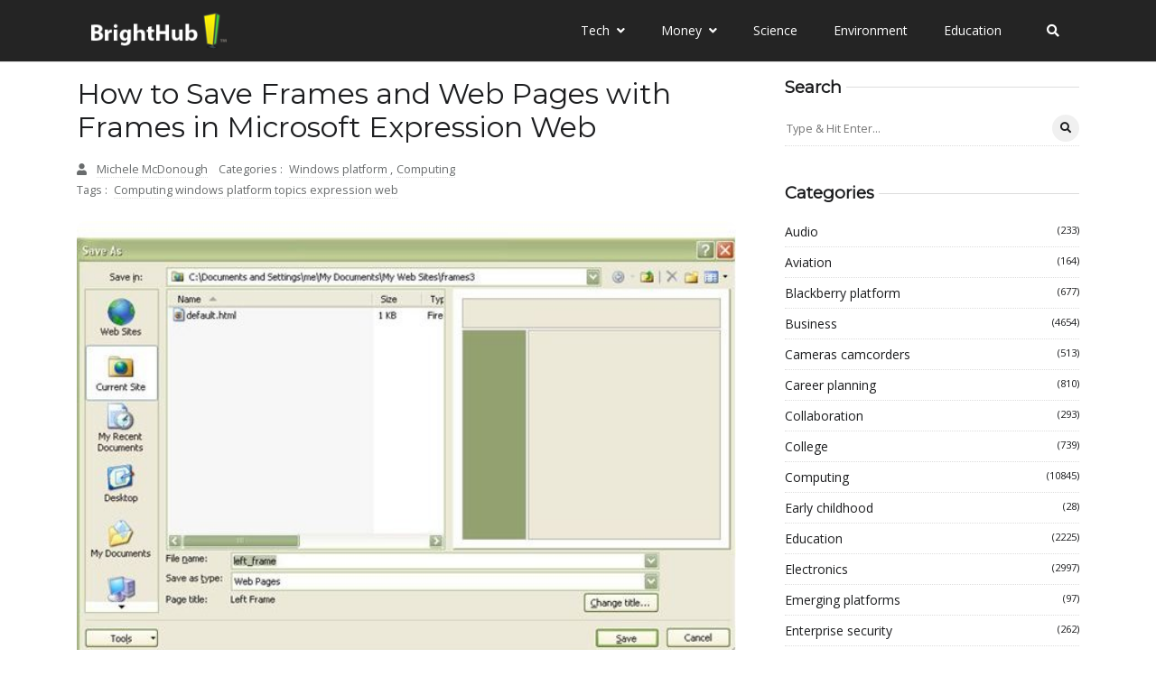

--- FILE ---
content_type: text/vtt; charset=utf-8
request_url: https://video-meta.open.video/caption/MjmCczX4pcUz/aee6bd9734c0f21b843aead9abbdfdd8_en.vtt
body_size: 5656
content:
WEBVTT

00:00.800 --> 00:02.480
Uh hello guys, in this video I'll show

00:02.480 --> 00:05.759
you I built out Inexj's uh Canva powered

00:05.759 --> 00:08.720
AI powered uh image background removal

00:08.720 --> 00:12.320
tool. It's uh we are running it on

00:12.320 --> 00:14.559
localhost 3000. Let me show you the

00:14.559 --> 00:16.720
quick little demo. So first of all, when

00:16.720 --> 00:19.039
you come to this application, you select

00:19.039 --> 00:21.119
whatever image file that you want to

00:21.119 --> 00:22.880
remove the background. As you select the

00:22.880 --> 00:24.720
image file, all the processing will take

00:24.720 --> 00:27.119
place directly in the browser. it we

00:27.119 --> 00:30.720
using the libraries here. As you can

00:30.720 --> 00:32.640
see, it has successfully analyzed the

00:32.640 --> 00:34.960
image pixel by pixel and it has removed

00:34.960 --> 00:36.640
the background and you are seeing the

00:36.640 --> 00:38.640
result. Once you click the download

00:38.640 --> 00:41.440
result, it will uh download the output

00:41.440 --> 00:45.280
image file. So it's entirely full stack

00:45.280 --> 00:47.520
SASbased tool software as a service

00:47.520 --> 00:50.719
tool. I built it from scratch. So every

00:50.719 --> 00:53.039
file is every component is divided into

00:53.039 --> 00:57.039
its appropriate TypeScript file here. So

00:57.039 --> 00:58.640
the link is given you can directly

00:58.640 --> 01:00.160
purchase the source code. After

01:00.160 --> 01:02.000
purchasing it, you will be able to

01:02.000 --> 01:03.680
download the source code automatically

01:03.680 --> 01:06.560
from Google Drive. And for removing the

01:06.560 --> 01:09.360
background, we are using free libraries

01:09.360 --> 01:12.240
which are TensorFlow which is a Python

01:12.240 --> 01:14.880
based uh image segmentation library,

01:14.880 --> 01:17.439
body pics and media pipe. So we are

01:17.439 --> 01:20.560
using these libraries for

01:20.560 --> 01:22.880
uh removing the background. It's AI

01:22.880 --> 01:25.280
powered application

01:25.280 --> 01:27.280
and same goes with we have also the

01:27.280 --> 01:29.680
second tool as well change background

01:29.680 --> 01:32.799
which does the same thing but it also

01:32.799 --> 01:35.520
allows you to select a static solid

01:35.520 --> 01:38.159
color using the color picker and then

01:38.159 --> 01:40.079
automatically it will apply that color

01:40.079 --> 01:42.880
to that image. So first of all it uh

01:42.880 --> 01:44.799
change it removes the background from

01:44.799 --> 01:47.200
the image and then it applies the static

01:47.200 --> 01:49.840
color. So here you can select a static

01:49.840 --> 01:53.040
color. For example, I select this color

01:53.040 --> 01:56.240
and then so many a times you need to

01:56.240 --> 01:59.759
change the background of the image. So

01:59.759 --> 02:02.960
this also does this thing for you. It

02:02.960 --> 02:04.719
will save you a lot of time because you

02:04.719 --> 02:06.880
don't require any special uh image

02:06.880 --> 02:09.280
editor for doing these task rather than

02:09.280 --> 02:14.160
you can use this nextjs application for

02:14.160 --> 02:16.480
image related task for removing the

02:16.480 --> 02:18.000
background or changing the background.

02:18.000 --> 02:20.000
Apart from that we also have three more

02:20.000 --> 02:22.879
tools which is PDF editor as well. So

02:22.879 --> 02:25.040
which allows you to convert your images

02:25.040 --> 02:28.560
into PDF as well. So this basically I

02:28.560 --> 02:30.480
developed

02:30.480 --> 02:33.480
entirely.

02:33.519 --> 02:36.400
So again you select a bunch of images

02:36.400 --> 02:38.480
then those images will be converted into

02:38.480 --> 02:40.400
PDF. So you can just see the result.

02:40.400 --> 02:43.280
It's really fast. So it's a SASbased

02:43.280 --> 02:45.680
tools software as a service. So once you

02:45.680 --> 02:47.599
purchase it, you will be able to modify

02:47.599 --> 02:49.519
the source code or add additional

02:49.519 --> 02:51.760
features as well. So this is again

02:51.760 --> 02:55.040
another tool which allows you to merge

02:55.040 --> 02:59.599
multiple PDF files. So here I can select

02:59.599 --> 03:01.840
multiple PDF files here. So once you

03:01.840 --> 03:04.239
select this, you can change the order as

03:04.239 --> 03:07.200
well. You can basically click on merge

03:07.200 --> 03:09.760
PDF and both the PDF file will be

03:09.760 --> 03:12.760
merged.

03:20.319 --> 03:22.319
So here you can even change the order as

03:22.319 --> 03:26.400
well. So once you click

03:26.400 --> 03:30.159
so I think uh my internet is working. I

03:30.159 --> 03:34.440
think there is some kind of

03:36.720 --> 03:38.959
so sometime you just need to refresh it.

03:38.959 --> 03:41.440
Uh

03:41.440 --> 03:44.840
yeah. So

03:46.239 --> 03:48.319
I think my file system is not working

03:48.319 --> 03:52.000
that far. So but uh the split PDF is

03:52.000 --> 03:54.560
again a similar thing. You basically if

03:54.560 --> 03:59.360
you have a long PDF file you can select

03:59.360 --> 04:01.120
it will analyze it. And here you can

04:01.120 --> 04:03.680
split your long PDF file here. And here

04:03.680 --> 04:07.360
you can add ranges as well. So

04:07.360 --> 04:12.480
from 1 to 5 and then from 5 to 10

04:12.480 --> 04:15.120
and then you click split PDF and it will

04:15.120 --> 04:17.199
divide the PDF into multiple files. So

04:17.199 --> 04:19.359
as you can see that so it is actually a

04:19.359 --> 04:23.040
full stack nextJS project having all the

04:23.040 --> 04:24.960
functionalities for removing background

04:24.960 --> 04:29.120
from and also the PDF editor as well. So

04:29.120 --> 04:31.520
if you're interested guys uh the link is

04:31.520 --> 04:32.960
given in the description you can

04:32.960 --> 04:36.560
directly purchase the source


--- FILE ---
content_type: text/vtt; charset=utf-8
request_url: https://video-meta.open.video/caption/SvxaIyHjQhWB/96d0681954f81980d934cba5619f6a44_en.vtt
body_size: 1399
content:
WEBVTT

00:00.160 --> 00:02.000
hey everyone in this video tutorial I'm

00:02.000 --> 00:03.719
going to show you how to add a photo to

00:03.719 --> 00:06.839
a framing canva as you can see I already

00:06.839 --> 00:09.000
have a frame here the way you can find

00:09.000 --> 00:11.360
the frame is to go to elements and then

00:11.360 --> 00:12.599
click on

00:12.599 --> 00:15.559
frames and then frames again you can

00:15.559 --> 00:17.600
scroll here and find all kinds of

00:17.600 --> 00:19.520
different shapes I choose the monitor

00:19.520 --> 00:21.800
shaped one you can also use the search

00:21.800 --> 00:24.720
bar look up specific shapes like Circle

00:24.720 --> 00:26.240
and this will give you shapes with

00:26.240 --> 00:28.080
different kinds of outlines as well and

00:28.080 --> 00:30.000
all you need to do to add a photo to a

00:30.000 --> 00:33.800
frame on canva is to just take the photo

00:33.800 --> 00:36.800
and then just drag it inside the frame

00:36.800 --> 00:38.559
all right this is how to add a photo

00:38.559 --> 00:41.000
inside a frame on canva I hope you found

00:41.000 --> 00:43.039
this tutorial useful if you want to try

00:43.039 --> 00:45.200
out all premium canva Pro features you

00:45.200 --> 00:47.239
can claim your 30-day canva Pro free

00:47.239 --> 00:49.039
trial by clicking the link in the

00:49.039 --> 00:51.239
description below we also have a free

00:51.239 --> 00:53.359
canva crash course ebook and the canva

00:53.359 --> 00:55.160
monetization checklist that you can

00:55.160 --> 00:57.520
download for free as well last but not

00:57.520 --> 00:59.320
least check out our YouTube channels for

00:59.320 --> 01:03.840
hundreds of canva video tutorials


--- FILE ---
content_type: text/vtt; charset=utf-8
request_url: https://video-meta.open.video/caption/Bh2O8NpRR7SX/4b500c82b84674cc226a011157f967d7_en-US.vtt
body_size: 3769
content:
WEBVTT

00:00.000 --> 00:21.819
Hello friends, I am Parvez and this is our first
video in WXPython GUI application development

00:21.819 --> 00:28.120
This is our first video and in the first video
we are going to introduce WXPython and also

00:28.120 --> 00:34.159
I am going to show you how you can install
WXPython in Windows machines and also at the

00:34.159 --> 00:47.680
end we will make our first window in WXPython library. As you
know WXPython is a powerful GUI library for Python language

00:47.680 --> 00:59.040
It is a binding or wrapper of WXWidget. WXWidget is a library that is
used in C++ language for making graphical user interface applications

00:59.040 --> 01:11.559
Now I am going to show you how you can install this. In Windows you can
simply open your CMD terminal and you can write pip install wxpython and

01:11.559 --> 01:20.839
hit enter it will be installed. Now how you
can create your first window in WXPython

01:20.839 --> 01:25.239
The first thing you need, you
need an ID. I am using PyCharm ID

01:25.239 --> 01:30.580
If you don't have you can download the
community edition. I am using community edition

01:30.580 --> 01:39.160
It is completely free. Now for creating our first window
in WXPython application when we are going to create our

01:39.160 --> 01:47.720
first window we have a frame concept.
In every application we have a frame

01:47.720 --> 01:52.879
After that in the frame we have a panel and in
the panel we can add our widgets like button

01:52.879 --> 02:03.220
pushbuttons, static text and
labels. Now I am going to import WX

02:03.220 --> 02:16.800
Now I am going to create my first frame.
This frame inherits from WX.frame like this

02:16.800 --> 02:27.880
Now I am going to create my constructor. Definite and in the
constructor self parent and also you can give for example I am going

02:27.880 --> 02:38.479
to give a title and also write here super
constructor dot init and it needs some parameters

02:38.479 --> 03:03.119
and here I can write my frame and also
self parent and the last one is title

03:03.119 --> 03:09.839
Now we have created our frame
class and it inherits from WX.frame

03:09.839 --> 03:33.399
After this we are going to create our application class. I
am going to create class MyApp and it inherits from WX.app

03:33.399 --> 03:44.160
Dot app like this. Now in here I need to write a
method that is built in WX.app because we are going to

03:44.160 --> 04:06.279
inherit from WX.app. Now we can write the method from app. We need the
onInit diff onInit like this and now in here I am going to create object of

04:06.279 --> 04:15.320
my frame class and there are the
first parameter is parent. It is none

04:15.320 --> 04:21.160
Also in here you can give id. In
every WX.py application we have an id

04:21.160 --> 04:25.399
If you don't want to give id
by default the id is minus one

04:25.399 --> 04:34.720
So this is and for the title we
can give our first window. Ok

04:34.720 --> 04:48.959
Now after this it is self.frame and
now we are going to show our frame

04:48.959 --> 04:59.920
Self.frame.show and at the end
you need to return true. Ok

04:59.920 --> 05:09.720
Now we have created our frame class and our application class.
In the application class we have created our frame object

05:09.720 --> 05:27.040
After this we are going to make our application
object. My app and now I am going to start my main loop

05:27.040 --> 05:35.040
Now this is our complete code. You
can see. Now I am going to run this

05:35.040 --> 05:44.279
Hopefully we get. Yeah. You can see
now we have our first window in WX.py

05:44.279 --> 05:50.399
Now you can give in here you can
give a size to your application

05:50.399 --> 06:05.739
I am going to give it 600 by
400 or 500. Now let me run this

06:05.739 --> 06:16.420
Now you can see we have a 600 by 500 window. This was our
first window, our first lesson and our first video in WX.py

06:16.420 --> 06:21.820
If you have any question guys please let me
know and also I will add the source code to

06:21.820 --> 06:28.480
the video description. You can get it. And for the
further videos don't forget subscription of my channel


--- FILE ---
content_type: text/vtt; charset=utf-8
request_url: https://video-meta.open.video/caption/3--uX9IzkPiY/89f6e4bcc8e4da23ffbf54e0f5300197_en-US.vtt
body_size: 6658
content:
WEBVTT

00:00.000 --> 00:16.400
Hi everyone, Inaut Kessler here with the new video tutorial
and today I'm going to show you how to make a 3D frame

00:16.400 --> 00:29.200
So what you need is a 12 by 10 double-sided card stock and on the short side
we're going to score it at half an inch, one inch, one and a half and two inches

00:29.200 --> 00:39.180
So that's every half an inch. And then on its other side,
we're going to score it at 8, 8.5, 9, and 9.5 inches

00:39.920 --> 00:57.500
So we're going to have four score lines on each side. Now we're going to turn it on the long
side and score it again at half an inch, 1, 1.5, and 2 inches, like we did on the short side

00:57.500 --> 01:04.940
and on the other end we're going to score it
at 10, 10 and a half, 11, and 11 and a half

01:05.160 --> 01:09.480
So again, four score lines on
each side. Hope you can see that

01:10.360 --> 01:23.880
So now we're going to cut the corners. But before that, we're going to
bring it to the short side again and score it at 2.5 inches and 7.5 inches

01:23.880 --> 01:33.700
but only until the second horizontal score line.
And we're going to do that on the other side as well

01:34.120 --> 01:38.680
So we're going to score at two and a
half and seven and a half from the top

01:38.680 --> 01:51.600
to the second horizontal score line. So now I'm just bringing
a red pen to show you how we're going to cut the corners

01:51.600 --> 02:06.980
So we're going to start with going along the score lines, from the edge, along that inner
score line, that little score line that we did until the horizontal score line and cut that

02:07.980 --> 02:20.540
And then go horizontally to the next score line
along the small score line and just all the way

02:21.600 --> 02:30.426
like that And we going to
do that on all four corners

02:35.226 --> 02:42.686
So I hope that's not too confusing. I'm doing it on
all four corners and you can just rewind and look again

02:42.686 --> 02:50.726
So from the edge going down to score lines and then
horizontally to where the next score line meets

02:52.186 --> 03:00.046
and then along that score line and
just across the horizontal score line

03:00.946 --> 03:07.246
Kind of confusing, but if you
watch it closely, you can do it

03:08.346 --> 03:13.746
So this is what we have after
cutting all the four corners

03:13.746 --> 03:20.066
and now we're going to fold on
all the score lines like this

03:22.186 --> 03:34.186
on all four sides. And this is what is
going to build that 3D frame around the base

03:34.186 --> 03:46.186
So that's a really cool way to take one piece of
double-sided cardstock and make an elaborate project from it

03:50.186 --> 04:01.146
So keep folding. So keep folding all the score lines. And then I'm
going to show you where to apply your glue and how to glue this

04:06.786 --> 04:17.786
Okay. So now what we're going to do, decide what side of
the cardstock we want to show and what side we want to fold

04:19.086 --> 04:28.186
So you're going to fold. I'm just reversing the
direction of the folds because I've flipped the paper

04:28.186 --> 04:46.286
I want the notes pattern to show in the center. So now we're going to fold on these two score
lines like this, but apply glue only to the left of the first score line, only to that part

04:51.186 --> 05:01.873
line and then we going to fold it like this
And then we going to have the perfect 3D frame

05:02.373 --> 05:11.373
We're going to do that on the other side as well. Fold
on the two score line and apply glue only to the edge

05:13.073 --> 05:31.433
Not on both of them. And then fold them. towards the inside
like this to get your perfect 3D side. So we have the two long

05:31.433 --> 05:36.533
sides ready. For the short side, we're
only going to fold the first score

05:36.533 --> 05:47.973
line and then apply the glue and on the
little corners of the already 3D sides that

05:47.973 --> 05:58.253
already glued. Then we're going to fold
the score lines until they meet the frame

05:58.973 --> 06:03.253
And you have to hold it a little bit to
make sure that everything glues properly

06:03.733 --> 06:13.293
I'm going to show you how to do the same thing on the
other side. So we're going to fold only one score line

06:15.493 --> 06:26.193
Apply glue. and also apply glue to the corners of
the frame on the bottom, on the inside, like this

06:26.873 --> 06:36.313
And then simply fold all the score lines
until they meet the frame like this

06:37.213 --> 06:44.333
And then the bottom goes up on a little
bit on the two sides to close the frame

06:44.333 --> 06:56.713
And your frame is basically ready. Now all you have to do is embellish
it with some flowers, other embellishments, whatever you want

07:00.313 --> 07:08.233
Didn't put enough glue so it doesn't hold. So I'm just
adding a little bit more, holding it, and now it's secured

07:11.033 --> 07:15.773
So after you embellish it, you can add
a photo, you can even have two photos

07:16.113 --> 07:28.140
depends on you I really like how this turned out
You can do this as a present and hang it on the wall

07:30.000 --> 07:38.160
And don't leave just yet because I have a surprise
to show you. Let's first embellish the frame

07:38.960 --> 07:45.980
And then I want to show you another 3D frame
that you can make that is even more impressive

07:45.980 --> 07:58.980
with a really powerful wow effect, I should say. So
this 3D frame, the one that I'm going to show you

07:59.980 --> 08:09.180
is done similarly but a little bit different.
Just going to move this a little bit

08:09.900 --> 08:15.960
So when this one is going to be ready, I'm
going to show you the other triple 3D frame

08:15.960 --> 08:30.260
that is like I said done similarly but not
exactly. So this amazing frame is really cool

08:30.260 --> 08:37.220
You can make it as a member of this channel.
If you want to join to be a member of

08:37.220 --> 08:42.440
this channel, you just click on the join button
and for only five dollars a month, you get

08:42.440 --> 08:54.320
extra and exclusive tips and tutorials that only members get. And of course,
once you become a member, you can still enjoy all the free content that I

08:54.320 --> 09:03.360
upload, but you get a chance to support me and
enable me to make more content and better content

09:04.160 --> 09:11.200
So this is available only for members. If you want to make this
amazing frame, just join the membership by clicking on the

09:11.200 --> 09:18.160
join button. I will really appreciate it and I will
be happy to see you there. So thank you very much

09:18.160 --> 09:22.780
for joining me. Please don't forget to subscribe to
my channel and click on the little bell icon to be

09:22.780 --> 09:27.940
notified when I upload a new video. So you won't
miss anything and you'll be able to follow all the

09:27.940 --> 09:34.880
tutorials and make all the projects. Please
join the membership. Get extra tips and extra

09:34.880 --> 09:40.600
tutorials only available for members.
It's a great fun. So I'll see you there


--- FILE ---
content_type: text/vtt; charset=utf-8
request_url: https://video-meta.open.video/caption/aw_aW1VGp5BZ/43fb54eba46f51daed239c5cbe13afb9_en-US.vtt
body_size: 2947
content:
WEBVTT

00:00.000 --> 00:14.739
Hi everyone, Inup Kester here with a new video
tutorial and today I'm going to show you how

00:14.739 --> 00:27.200
to decoupage a plastic frame. So I'm using an Ikea plastic
frame which has all kinds of curves and really hard to cover

00:27.200 --> 00:33.360
I want to show you a really easy technique
to create a decoupage paper and cover it

00:33.360 --> 00:40.240
So what you need is a piece of paper cardstock
and you spritz the paper with some water and

00:40.240 --> 00:49.240
start rubbing the water in. What we want is
for the water to be absorbed by the paper

00:49.240 --> 00:57.159
After a while you see that the top layer of
the paper starts to crumble into little crumbs

00:57.159 --> 01:05.879
while you rub your hands on the paper.
Keep wetting it until this happens

01:05.879 --> 01:15.220
The top layer of the cardstock of the paper
simply removes itself from the cardstock

01:15.220 --> 01:24.099
So basically what you're creating is a very
very thin paper instead of a cardstock which

01:24.099 --> 01:30.599
is very thick. You want to create a very
thin paper almost like tissue paper

01:30.599 --> 01:40.699
So this is a really good technique. If you don't have tissue
paper which is very thin, you simply make your own tissue paper

01:40.699 --> 01:46.760
And the reason you want to make tissue paper
is that it's really thin and very easy to

01:46.760 --> 01:54.260
work with. So after your paper becomes really
really thin, you have to dry it completely

01:54.260 --> 01:59.260
If you don't have a heat tool, just
leave it to dry in room temperature

01:59.260 --> 02:07.099
And then you take some mod podge or gel medium,
apply the glue to a piece of your homemade

02:07.099 --> 02:21.580
tissue paper and attach it to your plastic frame. So you basically
create sort of a collage on your frame with different pieces of paper

02:21.580 --> 02:30.119
of tissue paper that you made. And because the paper is very
thin, it's very easy to wrap it around the frame even though

02:30.119 --> 02:44.139
the frame has lots of curves and not straight corners. But the paper
is so thin that it wraps around especially the base really really easy

02:44.139 --> 02:50.360
So basically decoupaging a plastic
frame is much easier than you think

02:50.360 --> 02:58.839
All you need is some homemade tissue paper
and you can basically cover any plastic and

02:58.919 --> 03:03.479
it will work on wood, on metal, on
glass, it will work on any surface

03:03.479 --> 03:10.479
Of course you need to use the right glue.
But gel medium will work on all surfaces

03:10.479 --> 03:17.119
So you just need to wrap your paper pieces
around whatever surface you're working on

03:17.119 --> 03:23.979
and then cover it with the gel medium on top. And
this is how the frame looks after it's covered

03:23.979 --> 03:35.800
You don't see any white plastic anymore. So for this particular
frame I've added some pages with rings hanging them on the frame

03:35.800 --> 03:41.240
You can add whatever you want of course.
And I really hope you like this video

03:41.240 --> 03:46.119
Please don't forget to subscribe to my channel
and click on the little bell icon to be notified

03:46.119 --> 03:55.679
when I upload a new video so you won't miss anything. And I want
to thank everyone for joining me and I will see you next time


--- FILE ---
content_type: text/vtt; charset=utf-8
request_url: https://video-meta.open.video/caption/r9DSYfXWMcyP/04da3d815c9d9f55919f2389efaa54ce_en.vtt
body_size: 14621
content:
WEBVTT

00:00.320 --> 00:01.760
Hello guys, welcome back to the channel.

00:01.760 --> 00:03.200
My name is Juan. So today we are going

00:03.200 --> 00:05.359
to learn about frames in Tinder. So what

00:05.359 --> 00:08.240
is frame? So frame is something really

00:08.240 --> 00:10.080
really important if you want to organize

00:10.080 --> 00:13.200
your wickets or your layout of your

00:13.200 --> 00:15.360
application properly. Okay. So frame is

00:15.360 --> 00:16.880
something very useful. Okay. So that you

00:16.880 --> 00:19.760
can organize things properly. So uh to

00:19.760 --> 00:22.640
use frames in okay we use the class

00:22.640 --> 00:24.480
called frame. As we can see this is the

00:24.480 --> 00:26.640
syntax. Okay. So here in this example we

00:26.640 --> 00:28.400
are going to learn how we can create a

00:28.400 --> 00:30.160
frame. Okay. how to display a frame

00:30.160 --> 00:32.320
inside of a window and how to configure

00:32.320 --> 00:34.880
the properties of a frame in tinder.

00:34.880 --> 00:37.920
Okay, so stay with me and let's see what

00:37.920 --> 00:41.360
we can do by using frames in the kinder.

00:41.360 --> 00:44.879
Okay, so let's go to the test editor. So

00:44.879 --> 00:47.440
to use a frame, okay, in the inter. So

00:47.440 --> 00:49.520
we have we do something like that. Okay,

00:49.520 --> 00:52.719
see we have a window. Okay, we have the

00:52.719 --> 00:54.320
main window. Okay, so this is the main

00:54.320 --> 00:56.480
window. Okay. So inside of this window

00:56.480 --> 00:58.399
we can organize or we can put a lot of

00:58.399 --> 01:00.079
stuff. For example, even this my laptop.

01:00.079 --> 01:01.680
Okay. If I do that something like this.

01:01.680 --> 01:04.080
Okay. And this my laptop I have a main

01:04.080 --> 01:05.920
window. Okay. So in this main window I

01:05.920 --> 01:07.760
have a browser which is showing this

01:07.760 --> 01:10.400
document and also I have this guy here.

01:10.400 --> 01:12.479
Okay. So I have my test editor which is

01:12.479 --> 01:14.560
inside of the main window. So we can do

01:14.560 --> 01:16.880
something like that also inside of the

01:16.880 --> 01:18.799
kintter. Okay. We can create a main

01:18.799 --> 01:20.400
window. So inside of that main window we

01:20.400 --> 01:22.479
can split it in different section in

01:22.479 --> 01:25.360
different areas. So each area will be

01:25.360 --> 01:26.960
having something different something

01:26.960 --> 01:30.799
specific. So the same thing is by using

01:30.799 --> 01:32.720
frame. Okay. So we use frame to organize

01:32.720 --> 01:34.479
the things. Okay. To organize the layout

01:34.479 --> 01:38.240
to organize our u uh u UI. Okay. Our

01:38.240 --> 01:40.560
user interface. So to do that we have to

01:40.560 --> 01:42.640
create a frame. So a frame is to create

01:42.640 --> 01:44.079
a frame we have can do something like

01:44.079 --> 01:45.520
that. Okay. See let me see. I will

01:45.520 --> 01:47.360
create one variable called frame one.

01:47.360 --> 01:50.240
Okay. Frame one. So this frame one will

01:50.240 --> 01:54.159
be equal frame. Okay. So this frame okay

01:54.159 --> 01:57.520
is the one that you that is used to

01:57.520 --> 02:01.280
create a frame. So a frame it can it

02:01.280 --> 02:04.240
must be placed inside of something else.

02:04.240 --> 02:06.640
It see a frame can be placed inside of a

02:06.640 --> 02:08.720
frame itself or inside of the main

02:08.720 --> 02:10.399
window. Okay. So let's place this frame

02:10.399 --> 02:11.840
inside of the main window. For example,

02:11.840 --> 02:14.720
let's do something like okay uh frame

02:14.720 --> 02:17.080
let's give window.

02:17.080 --> 02:20.400
Okay, okay. So after comma the options

02:20.400 --> 02:21.760
will come here the option for this

02:21.760 --> 02:23.920
frame. Okay. So but to place the frame

02:23.920 --> 02:26.080
properly inside of the window we have do

02:26.080 --> 02:28.480
something like that. Okay. Frame one

02:28.480 --> 02:32.000
dot. Okay. Let's use grid. Okay. Grid.

02:32.000 --> 02:34.599
Okay. I will open and

02:34.599 --> 02:36.879
close. Okay. For that me I like to use

02:36.879 --> 02:38.720
grid to organize the frames which is

02:38.720 --> 02:40.560
something very good and very useful.

02:40.560 --> 02:43.840
Okay. So let's say on row okay row

02:43.840 --> 02:48.959
equals zero. Okay. Comma and column

02:48.959 --> 02:51.280
let's give column zero also okay we know

02:51.280 --> 02:52.959
that this guy is the one which is there

02:52.959 --> 02:55.280
so I can comment this one okay I just

02:55.280 --> 02:58.480
comment comment this also comment I save

02:58.480 --> 03:00.959
if I run this now we have a big

03:00.959 --> 03:03.360
confusion here okay so the frame it's

03:03.360 --> 03:07.599
here okay but it's background color is

03:07.599 --> 03:10.400
the same color as the main wind okay so

03:10.400 --> 03:13.200
in order to for us to see this main

03:13.200 --> 03:16.239
color we can do something like this see

03:16.239 --> 03:17.680
uh we can do something like this okay we

03:17.680 --> 03:19.360
can come here in our frame we can give

03:19.360 --> 03:21.680
some options for the frame uh for

03:21.680 --> 03:23.599
example we can change the background

03:23.599 --> 03:27.920
color okay BJ BJ equal let's say blue

03:27.920 --> 03:32.879
okay blue I save and if I run boom so

03:32.879 --> 03:37.120
the frame is there itself okay but the

03:37.120 --> 03:39.840
main problem is that see it is something

03:39.840 --> 03:41.920
here but it's too small so let's give

03:41.920 --> 03:44.159
some uh width and height to the frame

03:44.159 --> 03:47.280
frame. So that is we can give us a width

03:47.280 --> 03:49.200
and height inside of the frame for the

03:49.200 --> 03:50.560
frame. So we can do something like that.

03:50.560 --> 03:56.159
Okay. width. Okay. Width uh width equal.

03:56.159 --> 03:58.720
Okay. Uh so this width we can say

03:58.720 --> 04:02.080
something like uh okay for example 100

04:02.080 --> 04:05.599
comma and height. Okay. Height can be

04:05.599 --> 04:07.840
equal for example. Okay. Let's say 100.

04:07.840 --> 04:09.760
100. Okay. Now 100 is too much. Let's

04:09.760 --> 04:13.680
say 50. 50 comma. Okay. I save. If I run

04:13.680 --> 04:17.040
this boom now we can see our frame here.

04:17.040 --> 04:18.720
Okay. So now let's create something like

04:18.720 --> 04:22.160
this. uh like ouram example something

04:22.160 --> 04:23.960
like this.

04:23.960 --> 04:26.080
Okay, let's create now something like

04:26.080 --> 04:28.800
this. Blue, yellow, green, and red.

04:28.800 --> 04:30.800
Okay, so in order to create that

04:30.800 --> 04:32.400
something like that. Okay, let me delete

04:32.400 --> 04:36.160
those guys and bye-bye. So I I'm just

04:36.160 --> 04:38.880
going to copy this guy. Okay, come here

04:38.880 --> 04:42.479
down and I'll do this again and again.

04:42.479 --> 04:44.720
They are four if I'm not wrong. Let me

04:44.720 --> 04:46.280
see. Four.

04:46.280 --> 04:49.240
Okay. So, uh let me increase

04:49.240 --> 04:51.800
also. Let's give

04:51.800 --> 04:56.199
200 200 200 and

04:56.199 --> 04:59.840
200. And if I save this and if I run

04:59.840 --> 05:02.639
boom. Okay. Uh that's too small. Okay.

05:02.639 --> 05:05.120
Let's increase also this guy for them.

05:05.120 --> 05:08.720
400 maybe. Uh that is too much. If

05:08.720 --> 05:11.120
I run this. Okay. This part I think is

05:11.120 --> 05:13.600
good. And I think just a little bit

05:13.600 --> 05:17.600
maybe 250. save and if I run yeah okay

05:17.600 --> 05:20.800
250 is enough so for those ones also

05:20.800 --> 05:22.479
let's give the same configuration I'll

05:22.479 --> 05:25.440
just copy this and I can come here and

05:25.440 --> 05:27.639
boom paste this

05:27.639 --> 05:33.360
also paste and this also paste saving if

05:33.360 --> 05:36.479
I run blue blue okay this guy will be

05:36.479 --> 05:39.199
blue no let's we have to follow blue

05:39.199 --> 05:41.680
yellow the second one will be let's

05:41.680 --> 05:44.680
change the name okay this stay for

05:44.680 --> 05:47.800
two. Uhoh. And this day for

05:47.800 --> 05:50.960
three. This day for four. If I save, if

05:50.960 --> 05:54.080
I run. Perfecto. Everything is they are

05:54.080 --> 05:55.520
showing like that because they are in

05:55.520 --> 05:57.520
the row zero. Row zero. Row z. Row z.

05:57.520 --> 06:02.400
Okay. So this guy h will stay in the row

06:02.400 --> 06:04.800
zero. If we say here, okay, is in the

06:04.800 --> 06:09.120
row z. Okay. But in the column one.

06:09.120 --> 06:13.039
Okay. Come column one. I save. Uh and if

06:13.039 --> 06:15.759
I run this. Okay. Perfect. Is there

06:15.759 --> 06:19.120
itself? Okay. Now is this guy. Okay. So

06:19.120 --> 06:24.240
this guy is in the row one. Okay. And is

06:24.240 --> 06:26.160
in column zero. Perfect. This guy is

06:26.160 --> 06:29.199
also in the row one but is in the column

06:29.199 --> 06:32.000
one. Okay. Save. If I run. Boom. Now we

06:32.000 --> 06:34.560
have all of them here. Okay. Perfecto.

06:34.560 --> 06:37.520
So in order to give those gaps that we

06:37.520 --> 06:39.680
can see for this guy has some kind of

06:39.680 --> 06:41.600
gap here. So we can do something like

06:41.600 --> 06:43.600
that. So I can just come here. I can

06:43.600 --> 06:45.960
come here. Okay. Here

06:45.960 --> 06:48.479
down here inside the grid. Okay. I can

06:48.479 --> 06:51.280
come here down. Okay. I'm just let me

06:51.280 --> 06:54.960
give a comma comma and comma. Oh, sorry.

06:54.960 --> 06:58.319
Uh putting those there. Okay. Give a

06:58.319 --> 07:00.560
comma space. So I can say something like

07:00.560 --> 07:06.000
that. Pad. Okay. Pad Y. Okay. Equal at

07:06.000 --> 07:08.479
least five. If I save and if I run,

07:08.479 --> 07:11.120
boom. We can see now it's giving space.

07:11.120 --> 07:14.840
Okay. I think that is not enough. Maybe

07:14.840 --> 07:17.840
it's eight or seven. Save if I run.

07:17.840 --> 07:22.160
Boom. Okay, that one is good. Okay, then

07:22.160 --> 07:25.560
I can give also comma. Then I can say

07:25.560 --> 07:28.800
pad y. Okay, the same the same way that

07:28.800 --> 07:32.639
we have x. Okay, then we have also y. So

07:32.639 --> 07:36.000
x it give like a horizontal space. Okay,

07:36.000 --> 07:38.160
and y it give like a vertical space.

07:38.160 --> 07:41.599
Okay. So if I say pad y equal and for

07:41.599 --> 07:45.360
example five save and if I run boom we

07:45.360 --> 07:47.039
have some kind of space something like

07:47.039 --> 07:50.960
that. Okay. Good. This is what we this

07:50.960 --> 07:53.039
is what we want. So now let's change the

07:53.039 --> 07:55.360
colors of those guys. Okay. Of this

07:55.360 --> 07:57.599
those frames. So to change the color of

07:57.599 --> 07:59.919
those frames. Okay. We can come here.

07:59.919 --> 08:02.879
Okay. For this one is blue. Uh if I we

08:02.879 --> 08:06.000
check here. Okay. It's yellow. Bye-bye

08:06.000 --> 08:08.560
blue. Stay yellow.

08:08.560 --> 08:13.240
And uh oh okay red. The second one is

08:13.240 --> 08:16.960
red. I save. And what is the next is

08:16.960 --> 08:19.879
green. Okay. The next one is

08:19.879 --> 08:24.960
green. Bye-bye. You stay green. I save.

08:24.960 --> 08:28.160
And if I run this, boom. Now we have the

08:28.160 --> 08:30.479
same result. Okay. So now let's decrease

08:30.479 --> 08:34.159
this windows which is too big to uh

08:34.159 --> 08:36.719
let's say 250 is good. If I save and if

08:36.719 --> 08:40.560
I run. Perfe. And this guy. Let's close

08:40.560 --> 08:42.479
for a while. Let's say 500. Save and

08:42.479 --> 08:47.200
run. Oh, too small. Three. Save and run.

08:47.200 --> 08:50.800
Yeah. Perfe. We can see. Okay. Uh, I

08:50.800 --> 08:54.080
think this got to go for three. 230. And

08:54.080 --> 08:55.920
if I save and I run. Boom. Now we have

08:55.920 --> 08:57.720
the same thing.

08:57.720 --> 09:01.440
Okay. So now we have the same result as

09:01.440 --> 09:04.640
the one that is showing here. Okay. So

09:04.640 --> 09:06.880
this is how we can use frames. Okay. So

09:06.880 --> 09:09.120
now we said okay inside of frame we can

09:09.120 --> 09:10.640
start organizing all things. So let's

09:10.640 --> 09:13.040
say like for example this frame uh we

09:13.040 --> 09:17.200
want to use it like for how can I say

09:17.200 --> 09:19.519
okay for we want to use this one just to

09:19.519 --> 09:21.279
put some information there some normal

09:21.279 --> 09:22.720
information there. For example I can

09:22.720 --> 09:24.480
just come here for uh let me create one

09:24.480 --> 09:29.760
label label. Okay so uh okay label label

09:29.760 --> 09:33.839
equal class label. Okay, open. Say let's

09:33.839 --> 09:37.200
say uh it's we want to place this label

09:37.200 --> 09:38.720
inside of this frame. Okay, we can just

09:38.720 --> 09:40.560
call this that frame. Okay, let's say

09:40.560 --> 09:44.480
frame one. Okay. Will be for

09:47.720 --> 09:52.399
examp let me put name sorry will be name

09:52.399 --> 09:57.600
for example name dot sorry dot let's say

09:57.600 --> 10:00.720
my name which is my name I save then

10:00.720 --> 10:03.120
let's place this label okay let's say

10:03.120 --> 10:05.160
lbl okay

10:05.160 --> 10:10.160
dot pack dotpack open and close sorry

10:10.160 --> 10:12.880
and if I run this boom. Now we have this

10:12.880 --> 10:15.760
name here inside of this label. So

10:15.760 --> 10:17.279
inside of this frame. Okay. So this is

10:17.279 --> 10:20.160
how we use uh frames. Okay. So frame is

10:20.160 --> 10:22.000
very good for us to organize our layout

10:22.000 --> 10:24.480
and to create the things properly. Okay.

10:24.480 --> 10:27.200
To organize the the application. Okay.

10:27.200 --> 10:29.839
UI user interface. So for if I copy this

10:29.839 --> 10:34.560
guy also copy. Come come stay here. Uh

10:34.560 --> 10:37.279
let's put it in frame two. No frame

10:37.279 --> 10:40.079
four. Frame four. Save. And if I run

10:40.079 --> 10:42.320
this, boom. Now we have here also name.

10:42.320 --> 10:44.720
Okay, this is how we use uh frame to

10:44.720 --> 10:48.000
organize the wid gates. Boom. So guys,

10:48.000 --> 10:50.560
we stay here. Okay, in the next uh

10:50.560 --> 10:52.560
tutorial, next video we are going to

10:52.560 --> 10:54.240
learn a new stuffs. Okay, so if you like

10:54.240 --> 10:56.320
the video, give a like and stay in the

10:56.320 --> 10:58.399
channel. Subscribe for the for more

10:58.399 --> 11:00.320
videos. Okay, so my name is Jawin.

11:00.320 --> 11:04.720
Bye-bye. See you in the next video. Bye.


--- FILE ---
content_type: text/vtt; charset=utf-8
request_url: https://video-meta.open.video/caption/Fe3yX5EllR26/15a5d0c76d02833a257376c25462254e_en-US.vtt
body_size: 4800
content:
WEBVTT

00:00.000 --> 00:18.400
Hello YouTube, I'm Parways and this is our 16
video in Pi Qt5 GUI application development

00:18.400 --> 00:29.600
In the previous video we have learned how you can create a frameless
window and how you can use Q size grip to resize your window

00:29.600 --> 00:33.360
so now this is from the previous video
that we have created a frameless window

00:33.360 --> 00:37.760
now in this video I'm going to
show you how you can create

00:37.760 --> 00:51.680
frames in Pi Qt5 so now let's get started the first thing
I need I'm going to create a new Python file and let me

00:51.680 --> 00:59.040
right click a new I call it
frame by Qt 5 frame okay

00:59.600 --> 01:06.560
now after this I'm going to copy some codes
from my previous video so I need to just

01:06.560 --> 01:14.480
copy these code because I don't want to
repeat the codes so I don't need to button

01:16.080 --> 01:22.560
and let me change this to Q widget so if
you don't know about these you can just

01:22.560 --> 01:29.540
watch my previous video so after this
also I think I do need to this Q

01:29.600 --> 01:42.200
okay now I'm going to copy this class
window complete class window so in here we

01:42.200 --> 01:48.780
have a class window at inherit from Q
widget and we have our title so let me

01:48.780 --> 01:55.280
change this to frame and I have my left
top width and height and also my icon

01:55.280 --> 02:12.708
now after this Let me set these so I going to just copy this and paste it in
my frame Python file okay now here I have set the window title I have set the

02:12.708 --> 02:21.888
icon I have set the geometry like this
okay now and then I'm going to show my

02:21.888 --> 02:34.948
windows so cell dot show like this also I I'm going to just copy
my this creating application and I'm going to paste it in here

02:34.948 --> 02:53.628
So okay now if I run this you,
you will see that I have a window

02:56.508 --> 03:06.348
okay now this is my window so up now how
you can create frames in a pi Qt5 the

03:06.348 --> 03:12.828
first thing I need I'm going to import
that Q frame so also I need a Q box

03:12.828 --> 03:20.748
layout also I need a Q I think a Q
per button because I want to show some

03:20.748 --> 03:31.368
more okay now in here how first thing I need I'm going
to create an edge box layout so edge box to each box

03:31.368 --> 03:36.228
layout this is my horizontal layout
after this let me create a frame object

03:36.228 --> 03:44.508
so frame Q frame now in here the
first thing I need so let me just set

03:44.508 --> 03:51.648
the frame dot set frame shape so
set frame shape there are different

03:51.648 --> 03:56.488
shapes for this for example we have
edge shape and for this I'm going

03:56.488 --> 04:16.677
to just choose style panel so style panel okay now after this let me just add this
edgebox dot add widget and I want to add my frame and also sell dot set layout

04:16.677 --> 04:23.337
I'm going to set my window layout to the
edge box layout okay now if I run this

04:23.337 --> 04:37.197
you will see that I have a frame so okay now you can see
that these I have a frame in my window you can see that

04:37.197 --> 04:45.477
these are the frame so now also you
can set the line width if you want for

04:45.477 --> 04:57.177
example frame dot set line width and
it's between zero and one so zero

04:57.177 --> 05:07.077
6 like this you can do and also let me
just show you you can change the window if

05:07.077 --> 05:13.937
you want you can change the window
color in here you can solve so

05:13.937 --> 05:26.517
style sheet and I want the backgroundish
color and for example I want to give a

05:26.517 --> 05:42.837
color so yellow let me run this now you can
see if I have a yellow background also you

05:42.837 --> 05:48.117
can change for example you want to change
the frame color you can do this so in

05:48.117 --> 06:11.525
here let me create a self dot frame no it not self just frame style
sheet and the background dash color and I want for example it should be a

06:11.525 --> 06:22.565
red color now let me run it okay now you
can see for the frame I have a red color

06:22.565 --> 06:29.125
so let me just add a push
button in here so a BTN

06:29.525 --> 06:37.685
let me first import my push button oh i have
already important so you push button and

06:37.685 --> 06:49.365
the push button i want to click me now let me
just btn dot set a style sheet for this so set

06:49.365 --> 06:59.365
style sheet so i am going to give it
color white and also btn dot set set

06:59.525 --> 07:11.765
style sheet and for the background
color background color I want to give it

07:11.765 --> 07:26.205
green so after this up let me also
add my sorry okay now let me add

07:26.205 --> 07:40.525
this in my Xbox now so Hbox dot add widget
and I want to add my BT so let me run it

07:40.525 --> 07:49.025
okay now you can see that this is my frame
and this is my button outside of frame

07:49.025 --> 07:54.905
so thank you guys if you have any question
please let me know for the further

07:54.905 --> 07:59.505
videos please subscribe to my channel like
the video share the video and thanks again

07:59.505 --> 08:00.665
Thank you


--- FILE ---
content_type: text/vtt; charset=utf-8
request_url: https://video-meta.open.video/caption/LciqNuqIkSRl/0407b9c4338867c15b1350ee1f2032e7_en.vtt
body_size: 1838
content:
WEBVTT

00:00.880 --> 00:03.000
all in this video I'm going to show you

00:03.000 --> 00:05.520
on how you can add outline to your frame

00:05.520 --> 00:08.000
in Cana so the outline is essentially

00:08.000 --> 00:10.200
just a border that is surrounding a

00:10.200 --> 00:13.280
frame and it may be useful especially if

00:13.280 --> 00:17.000
you have a photo or a frame that has a

00:17.000 --> 00:19.000
similar color to the background so you

00:19.000 --> 00:21.359
want to uh you want to emphasize that

00:21.359 --> 00:24.560
this is a distinct element anyway here's

00:24.560 --> 00:27.359
how you can add an outline to a frame I

00:27.359 --> 00:31.160
have this outline which has a weird ofal

00:31.160 --> 00:33.879
shape and I'm going to add an outline to

00:33.879 --> 00:35.840
it what you need to do is you can click

00:35.840 --> 00:38.920
on the frame and click on Border style

00:38.920 --> 00:40.840
and you can select the style of the B

00:40.840 --> 00:42.360
that you want to apply to that

00:42.360 --> 00:44.120
particular frame I'm going to use a

00:44.120 --> 00:47.280
simple solid line and after that you can

00:47.280 --> 00:50.399
change the thickness of the Border make

00:50.399 --> 00:52.879
sure you don't go too far because you

00:52.879 --> 00:55.320
you don't want to make the area to be

00:55.320 --> 00:57.760
too small so just be moderate when it

00:57.760 --> 01:00.440
comes to the level of thickness of the

01:00.440 --> 01:02.719
Border anyway you can also change the

01:02.719 --> 01:04.799
Border color if you prefer a different

01:04.799 --> 01:07.799
more fibrant color like purple or maybe

01:07.799 --> 01:10.960
red that's also possible and when you're

01:10.960 --> 01:15.799
done now the frame has its uh outline

01:15.799 --> 01:18.159
which is maybe going to look more stand

01:18.159 --> 01:20.680
out and I think this is a very great way

01:20.680 --> 01:24.600
to make sure the frame is visible and

01:24.600 --> 01:27.439
complement the whole design anyway I

01:27.439 --> 01:29.079
hope you find this video helpful and I

01:29.079 --> 01:33.119
will see you on the next video


--- FILE ---
content_type: text/vtt; charset=utf-8
request_url: https://video-meta.open.video/caption/r9DSYfXWMcyP/04da3d815c9d9f55919f2389efaa54ce_en.vtt
body_size: 14684
content:
WEBVTT

00:00.320 --> 00:01.760
Hello guys, welcome back to the channel.

00:01.760 --> 00:03.200
My name is Juan. So today we are going

00:03.200 --> 00:05.359
to learn about frames in Tinder. So what

00:05.359 --> 00:08.240
is frame? So frame is something really

00:08.240 --> 00:10.080
really important if you want to organize

00:10.080 --> 00:13.200
your wickets or your layout of your

00:13.200 --> 00:15.360
application properly. Okay. So frame is

00:15.360 --> 00:16.880
something very useful. Okay. So that you

00:16.880 --> 00:19.760
can organize things properly. So uh to

00:19.760 --> 00:22.640
use frames in okay we use the class

00:22.640 --> 00:24.480
called frame. As we can see this is the

00:24.480 --> 00:26.640
syntax. Okay. So here in this example we

00:26.640 --> 00:28.400
are going to learn how we can create a

00:28.400 --> 00:30.160
frame. Okay. how to display a frame

00:30.160 --> 00:32.320
inside of a window and how to configure

00:32.320 --> 00:34.880
the properties of a frame in tinder.

00:34.880 --> 00:37.920
Okay, so stay with me and let's see what

00:37.920 --> 00:41.360
we can do by using frames in the kinder.

00:41.360 --> 00:44.879
Okay, so let's go to the test editor. So

00:44.879 --> 00:47.440
to use a frame, okay, in the inter. So

00:47.440 --> 00:49.520
we have we do something like that. Okay,

00:49.520 --> 00:52.719
see we have a window. Okay, we have the

00:52.719 --> 00:54.320
main window. Okay, so this is the main

00:54.320 --> 00:56.480
window. Okay. So inside of this window

00:56.480 --> 00:58.399
we can organize or we can put a lot of

00:58.399 --> 01:00.079
stuff. For example, even this my laptop.

01:00.079 --> 01:01.680
Okay. If I do that something like this.

01:01.680 --> 01:04.080
Okay. And this my laptop I have a main

01:04.080 --> 01:05.920
window. Okay. So in this main window I

01:05.920 --> 01:07.760
have a browser which is showing this

01:07.760 --> 01:10.400
document and also I have this guy here.

01:10.400 --> 01:12.479
Okay. So I have my test editor which is

01:12.479 --> 01:14.560
inside of the main window. So we can do

01:14.560 --> 01:16.880
something like that also inside of the

01:16.880 --> 01:18.799
kintter. Okay. We can create a main

01:18.799 --> 01:20.400
window. So inside of that main window we

01:20.400 --> 01:22.479
can split it in different section in

01:22.479 --> 01:25.360
different areas. So each area will be

01:25.360 --> 01:26.960
having something different something

01:26.960 --> 01:30.799
specific. So the same thing is by using

01:30.799 --> 01:32.720
frame. Okay. So we use frame to organize

01:32.720 --> 01:34.479
the things. Okay. To organize the layout

01:34.479 --> 01:38.240
to organize our u uh u UI. Okay. Our

01:38.240 --> 01:40.560
user interface. So to do that we have to

01:40.560 --> 01:42.640
create a frame. So a frame is to create

01:42.640 --> 01:44.079
a frame we have can do something like

01:44.079 --> 01:45.520
that. Okay. See let me see. I will

01:45.520 --> 01:47.360
create one variable called frame one.

01:47.360 --> 01:50.240
Okay. Frame one. So this frame one will

01:50.240 --> 01:54.159
be equal frame. Okay. So this frame okay

01:54.159 --> 01:57.520
is the one that you that is used to

01:57.520 --> 02:01.280
create a frame. So a frame it can it

02:01.280 --> 02:04.240
must be placed inside of something else.

02:04.240 --> 02:06.640
It see a frame can be placed inside of a

02:06.640 --> 02:08.720
frame itself or inside of the main

02:08.720 --> 02:10.399
window. Okay. So let's place this frame

02:10.399 --> 02:11.840
inside of the main window. For example,

02:11.840 --> 02:14.720
let's do something like okay uh frame

02:14.720 --> 02:17.080
let's give window.

02:17.080 --> 02:20.400
Okay, okay. So after comma the options

02:20.400 --> 02:21.760
will come here the option for this

02:21.760 --> 02:23.920
frame. Okay. So but to place the frame

02:23.920 --> 02:26.080
properly inside of the window we have do

02:26.080 --> 02:28.480
something like that. Okay. Frame one

02:28.480 --> 02:32.000
dot. Okay. Let's use grid. Okay. Grid.

02:32.000 --> 02:34.599
Okay. I will open and

02:34.599 --> 02:36.879
close. Okay. For that me I like to use

02:36.879 --> 02:38.720
grid to organize the frames which is

02:38.720 --> 02:40.560
something very good and very useful.

02:40.560 --> 02:43.840
Okay. So let's say on row okay row

02:43.840 --> 02:48.959
equals zero. Okay. Comma and column

02:48.959 --> 02:51.280
let's give column zero also okay we know

02:51.280 --> 02:52.959
that this guy is the one which is there

02:52.959 --> 02:55.280
so I can comment this one okay I just

02:55.280 --> 02:58.480
comment comment this also comment I save

02:58.480 --> 03:00.959
if I run this now we have a big

03:00.959 --> 03:03.360
confusion here okay so the frame it's

03:03.360 --> 03:07.599
here okay but it's background color is

03:07.599 --> 03:10.400
the same color as the main wind okay so

03:10.400 --> 03:13.200
in order to for us to see this main

03:13.200 --> 03:16.239
color we can do something like this see

03:16.239 --> 03:17.680
uh we can do something like this okay we

03:17.680 --> 03:19.360
can come here in our frame we can give

03:19.360 --> 03:21.680
some options for the frame uh for

03:21.680 --> 03:23.599
example we can change the background

03:23.599 --> 03:27.920
color okay BJ BJ equal let's say blue

03:27.920 --> 03:32.879
okay blue I save and if I run boom so

03:32.879 --> 03:37.120
the frame is there itself okay but the

03:37.120 --> 03:39.840
main problem is that see it is something

03:39.840 --> 03:41.920
here but it's too small so let's give

03:41.920 --> 03:44.159
some uh width and height to the frame

03:44.159 --> 03:47.280
frame. So that is we can give us a width

03:47.280 --> 03:49.200
and height inside of the frame for the

03:49.200 --> 03:50.560
frame. So we can do something like that.

03:50.560 --> 03:56.159
Okay. width. Okay. Width uh width equal.

03:56.159 --> 03:58.720
Okay. Uh so this width we can say

03:58.720 --> 04:02.080
something like uh okay for example 100

04:02.080 --> 04:05.599
comma and height. Okay. Height can be

04:05.599 --> 04:07.840
equal for example. Okay. Let's say 100.

04:07.840 --> 04:09.760
100. Okay. Now 100 is too much. Let's

04:09.760 --> 04:13.680
say 50. 50 comma. Okay. I save. If I run

04:13.680 --> 04:17.040
this boom now we can see our frame here.

04:17.040 --> 04:18.720
Okay. So now let's create something like

04:18.720 --> 04:22.160
this. uh like ouram example something

04:22.160 --> 04:23.960
like this.

04:23.960 --> 04:26.080
Okay, let's create now something like

04:26.080 --> 04:28.800
this. Blue, yellow, green, and red.

04:28.800 --> 04:30.800
Okay, so in order to create that

04:30.800 --> 04:32.400
something like that. Okay, let me delete

04:32.400 --> 04:36.160
those guys and bye-bye. So I I'm just

04:36.160 --> 04:38.880
going to copy this guy. Okay, come here

04:38.880 --> 04:42.479
down and I'll do this again and again.

04:42.479 --> 04:44.720
They are four if I'm not wrong. Let me

04:44.720 --> 04:46.280
see. Four.

04:46.280 --> 04:49.240
Okay. So, uh let me increase

04:49.240 --> 04:51.800
also. Let's give

04:51.800 --> 04:56.199
200 200 200 and

04:56.199 --> 04:59.840
200. And if I save this and if I run

04:59.840 --> 05:02.639
boom. Okay. Uh that's too small. Okay.

05:02.639 --> 05:05.120
Let's increase also this guy for them.

05:05.120 --> 05:08.720
400 maybe. Uh that is too much. If

05:08.720 --> 05:11.120
I run this. Okay. This part I think is

05:11.120 --> 05:13.600
good. And I think just a little bit

05:13.600 --> 05:17.600
maybe 250. save and if I run yeah okay

05:17.600 --> 05:20.800
250 is enough so for those ones also

05:20.800 --> 05:22.479
let's give the same configuration I'll

05:22.479 --> 05:25.440
just copy this and I can come here and

05:25.440 --> 05:27.639
boom paste this

05:27.639 --> 05:33.360
also paste and this also paste saving if

05:33.360 --> 05:36.479
I run blue blue okay this guy will be

05:36.479 --> 05:39.199
blue no let's we have to follow blue

05:39.199 --> 05:41.680
yellow the second one will be let's

05:41.680 --> 05:44.680
change the name okay this stay for

05:44.680 --> 05:47.800
two. Uhoh. And this day for

05:47.800 --> 05:50.960
three. This day for four. If I save, if

05:50.960 --> 05:54.080
I run. Perfecto. Everything is they are

05:54.080 --> 05:55.520
showing like that because they are in

05:55.520 --> 05:57.520
the row zero. Row zero. Row z. Row z.

05:57.520 --> 06:02.400
Okay. So this guy h will stay in the row

06:02.400 --> 06:04.800
zero. If we say here, okay, is in the

06:04.800 --> 06:09.120
row z. Okay. But in the column one.

06:09.120 --> 06:13.039
Okay. Come column one. I save. Uh and if

06:13.039 --> 06:15.759
I run this. Okay. Perfect. Is there

06:15.759 --> 06:19.120
itself? Okay. Now is this guy. Okay. So

06:19.120 --> 06:24.240
this guy is in the row one. Okay. And is

06:24.240 --> 06:26.160
in column zero. Perfect. This guy is

06:26.160 --> 06:29.199
also in the row one but is in the column

06:29.199 --> 06:32.000
one. Okay. Save. If I run. Boom. Now we

06:32.000 --> 06:34.560
have all of them here. Okay. Perfecto.

06:34.560 --> 06:37.520
So in order to give those gaps that we

06:37.520 --> 06:39.680
can see for this guy has some kind of

06:39.680 --> 06:41.600
gap here. So we can do something like

06:41.600 --> 06:43.600
that. So I can just come here. I can

06:43.600 --> 06:45.960
come here. Okay. Here

06:45.960 --> 06:48.479
down here inside the grid. Okay. I can

06:48.479 --> 06:51.280
come here down. Okay. I'm just let me

06:51.280 --> 06:54.960
give a comma comma and comma. Oh, sorry.

06:54.960 --> 06:58.319
Uh putting those there. Okay. Give a

06:58.319 --> 07:00.560
comma space. So I can say something like

07:00.560 --> 07:06.000
that. Pad. Okay. Pad Y. Okay. Equal at

07:06.000 --> 07:08.479
least five. If I save and if I run,

07:08.479 --> 07:11.120
boom. We can see now it's giving space.

07:11.120 --> 07:14.840
Okay. I think that is not enough. Maybe

07:14.840 --> 07:17.840
it's eight or seven. Save if I run.

07:17.840 --> 07:22.160
Boom. Okay, that one is good. Okay, then

07:22.160 --> 07:25.560
I can give also comma. Then I can say

07:25.560 --> 07:28.800
pad y. Okay, the same the same way that

07:28.800 --> 07:32.639
we have x. Okay, then we have also y. So

07:32.639 --> 07:36.000
x it give like a horizontal space. Okay,

07:36.000 --> 07:38.160
and y it give like a vertical space.

07:38.160 --> 07:41.599
Okay. So if I say pad y equal and for

07:41.599 --> 07:45.360
example five save and if I run boom we

07:45.360 --> 07:47.039
have some kind of space something like

07:47.039 --> 07:50.960
that. Okay. Good. This is what we this

07:50.960 --> 07:53.039
is what we want. So now let's change the

07:53.039 --> 07:55.360
colors of those guys. Okay. Of this

07:55.360 --> 07:57.599
those frames. So to change the color of

07:57.599 --> 07:59.919
those frames. Okay. We can come here.

07:59.919 --> 08:02.879
Okay. For this one is blue. Uh if I we

08:02.879 --> 08:06.000
check here. Okay. It's yellow. Bye-bye

08:06.000 --> 08:08.560
blue. Stay yellow.

08:08.560 --> 08:13.240
And uh oh okay red. The second one is

08:13.240 --> 08:16.960
red. I save. And what is the next is

08:16.960 --> 08:19.879
green. Okay. The next one is

08:19.879 --> 08:24.960
green. Bye-bye. You stay green. I save.

08:24.960 --> 08:28.160
And if I run this, boom. Now we have the

08:28.160 --> 08:30.479
same result. Okay. So now let's decrease

08:30.479 --> 08:34.159
this windows which is too big to uh

08:34.159 --> 08:36.719
let's say 250 is good. If I save and if

08:36.719 --> 08:40.560
I run. Perfe. And this guy. Let's close

08:40.560 --> 08:42.479
for a while. Let's say 500. Save and

08:42.479 --> 08:47.200
run. Oh, too small. Three. Save and run.

08:47.200 --> 08:50.800
Yeah. Perfe. We can see. Okay. Uh, I

08:50.800 --> 08:54.080
think this got to go for three. 230. And

08:54.080 --> 08:55.920
if I save and I run. Boom. Now we have

08:55.920 --> 08:57.720
the same thing.

08:57.720 --> 09:01.440
Okay. So now we have the same result as

09:01.440 --> 09:04.640
the one that is showing here. Okay. So

09:04.640 --> 09:06.880
this is how we can use frames. Okay. So

09:06.880 --> 09:09.120
now we said okay inside of frame we can

09:09.120 --> 09:10.640
start organizing all things. So let's

09:10.640 --> 09:13.040
say like for example this frame uh we

09:13.040 --> 09:17.200
want to use it like for how can I say

09:17.200 --> 09:19.519
okay for we want to use this one just to

09:19.519 --> 09:21.279
put some information there some normal

09:21.279 --> 09:22.720
information there. For example I can

09:22.720 --> 09:24.480
just come here for uh let me create one

09:24.480 --> 09:29.760
label label. Okay so uh okay label label

09:29.760 --> 09:33.839
equal class label. Okay, open. Say let's

09:33.839 --> 09:37.200
say uh it's we want to place this label

09:37.200 --> 09:38.720
inside of this frame. Okay, we can just

09:38.720 --> 09:40.560
call this that frame. Okay, let's say

09:40.560 --> 09:44.480
frame one. Okay. Will be for

09:47.720 --> 09:52.399
examp let me put name sorry will be name

09:52.399 --> 09:57.600
for example name dot sorry dot let's say

09:57.600 --> 10:00.720
my name which is my name I save then

10:00.720 --> 10:03.120
let's place this label okay let's say

10:03.120 --> 10:05.160
lbl okay

10:05.160 --> 10:10.160
dot pack dotpack open and close sorry

10:10.160 --> 10:12.880
and if I run this boom. Now we have this

10:12.880 --> 10:15.760
name here inside of this label. So

10:15.760 --> 10:17.279
inside of this frame. Okay. So this is

10:17.279 --> 10:20.160
how we use uh frames. Okay. So frame is

10:20.160 --> 10:22.000
very good for us to organize our layout

10:22.000 --> 10:24.480
and to create the things properly. Okay.

10:24.480 --> 10:27.200
To organize the the application. Okay.

10:27.200 --> 10:29.839
UI user interface. So for if I copy this

10:29.839 --> 10:34.560
guy also copy. Come come stay here. Uh

10:34.560 --> 10:37.279
let's put it in frame two. No frame

10:37.279 --> 10:40.079
four. Frame four. Save. And if I run

10:40.079 --> 10:42.320
this, boom. Now we have here also name.

10:42.320 --> 10:44.720
Okay, this is how we use uh frame to

10:44.720 --> 10:48.000
organize the wid gates. Boom. So guys,

10:48.000 --> 10:50.560
we stay here. Okay, in the next uh

10:50.560 --> 10:52.560
tutorial, next video we are going to

10:52.560 --> 10:54.240
learn a new stuffs. Okay, so if you like

10:54.240 --> 10:56.320
the video, give a like and stay in the

10:56.320 --> 10:58.399
channel. Subscribe for the for more

10:58.399 --> 11:00.320
videos. Okay, so my name is Jawin.

11:00.320 --> 11:04.720
Bye-bye. See you in the next video. Bye.


--- FILE ---
content_type: text/vtt; charset=utf-8
request_url: https://video-meta.open.video/caption/Bh2O8NpRR7SX/4b500c82b84674cc226a011157f967d7_en-US.vtt
body_size: 3775
content:
WEBVTT

00:00.000 --> 00:21.819
Hello friends, I am Parvez and this is our first
video in WXPython GUI application development

00:21.819 --> 00:28.120
This is our first video and in the first video
we are going to introduce WXPython and also

00:28.120 --> 00:34.159
I am going to show you how you can install
WXPython in Windows machines and also at the

00:34.159 --> 00:47.680
end we will make our first window in WXPython library. As you
know WXPython is a powerful GUI library for Python language

00:47.680 --> 00:59.040
It is a binding or wrapper of WXWidget. WXWidget is a library that is
used in C++ language for making graphical user interface applications

00:59.040 --> 01:11.559
Now I am going to show you how you can install this. In Windows you can
simply open your CMD terminal and you can write pip install wxpython and

01:11.559 --> 01:20.839
hit enter it will be installed. Now how you
can create your first window in WXPython

01:20.839 --> 01:25.239
The first thing you need, you
need an ID. I am using PyCharm ID

01:25.239 --> 01:30.580
If you don't have you can download the
community edition. I am using community edition

01:30.580 --> 01:39.160
It is completely free. Now for creating our first window
in WXPython application when we are going to create our

01:39.160 --> 01:47.720
first window we have a frame concept.
In every application we have a frame

01:47.720 --> 01:52.879
After that in the frame we have a panel and in
the panel we can add our widgets like button

01:52.879 --> 02:03.220
pushbuttons, static text and
labels. Now I am going to import WX

02:03.220 --> 02:16.800
Now I am going to create my first frame.
This frame inherits from WX.frame like this

02:16.800 --> 02:27.880
Now I am going to create my constructor. Definite and in the
constructor self parent and also you can give for example I am going

02:27.880 --> 02:38.479
to give a title and also write here super
constructor dot init and it needs some parameters

02:38.479 --> 03:03.119
and here I can write my frame and also
self parent and the last one is title

03:03.119 --> 03:09.839
Now we have created our frame
class and it inherits from WX.frame

03:09.839 --> 03:33.399
After this we are going to create our application class. I
am going to create class MyApp and it inherits from WX.app

03:33.399 --> 03:44.160
Dot app like this. Now in here I need to write a
method that is built in WX.app because we are going to

03:44.160 --> 04:06.279
inherit from WX.app. Now we can write the method from app. We need the
onInit diff onInit like this and now in here I am going to create object of

04:06.279 --> 04:15.320
my frame class and there are the
first parameter is parent. It is none

04:15.320 --> 04:21.160
Also in here you can give id. In
every WX.py application we have an id

04:21.160 --> 04:25.399
If you don't want to give id
by default the id is minus one

04:25.399 --> 04:34.720
So this is and for the title we
can give our first window. Ok

04:34.720 --> 04:48.959
Now after this it is self.frame and
now we are going to show our frame

04:48.959 --> 04:59.920
Self.frame.show and at the end
you need to return true. Ok

04:59.920 --> 05:09.720
Now we have created our frame class and our application class.
In the application class we have created our frame object

05:09.720 --> 05:27.040
After this we are going to make our application
object. My app and now I am going to start my main loop

05:27.040 --> 05:35.040
Now this is our complete code. You
can see. Now I am going to run this

05:35.040 --> 05:44.279
Hopefully we get. Yeah. You can see
now we have our first window in WX.py

05:44.279 --> 05:50.399
Now you can give in here you can
give a size to your application

05:50.399 --> 06:05.739
I am going to give it 600 by
400 or 500. Now let me run this

06:05.739 --> 06:16.420
Now you can see we have a 600 by 500 window. This was our
first window, our first lesson and our first video in WX.py

06:16.420 --> 06:21.820
If you have any question guys please let me
know and also I will add the source code to

06:21.820 --> 06:28.480
the video description. You can get it. And for the
further videos don't forget subscription of my channel


--- FILE ---
content_type: text/vtt; charset=utf-8
request_url: https://video-meta.open.video/caption/MjmCczX4pcUz/aee6bd9734c0f21b843aead9abbdfdd8_en.vtt
body_size: 5644
content:
WEBVTT

00:00.800 --> 00:02.480
Uh hello guys, in this video I'll show

00:02.480 --> 00:05.759
you I built out Inexj's uh Canva powered

00:05.759 --> 00:08.720
AI powered uh image background removal

00:08.720 --> 00:12.320
tool. It's uh we are running it on

00:12.320 --> 00:14.559
localhost 3000. Let me show you the

00:14.559 --> 00:16.720
quick little demo. So first of all, when

00:16.720 --> 00:19.039
you come to this application, you select

00:19.039 --> 00:21.119
whatever image file that you want to

00:21.119 --> 00:22.880
remove the background. As you select the

00:22.880 --> 00:24.720
image file, all the processing will take

00:24.720 --> 00:27.119
place directly in the browser. it we

00:27.119 --> 00:30.720
using the libraries here. As you can

00:30.720 --> 00:32.640
see, it has successfully analyzed the

00:32.640 --> 00:34.960
image pixel by pixel and it has removed

00:34.960 --> 00:36.640
the background and you are seeing the

00:36.640 --> 00:38.640
result. Once you click the download

00:38.640 --> 00:41.440
result, it will uh download the output

00:41.440 --> 00:45.280
image file. So it's entirely full stack

00:45.280 --> 00:47.520
SASbased tool software as a service

00:47.520 --> 00:50.719
tool. I built it from scratch. So every

00:50.719 --> 00:53.039
file is every component is divided into

00:53.039 --> 00:57.039
its appropriate TypeScript file here. So

00:57.039 --> 00:58.640
the link is given you can directly

00:58.640 --> 01:00.160
purchase the source code. After

01:00.160 --> 01:02.000
purchasing it, you will be able to

01:02.000 --> 01:03.680
download the source code automatically

01:03.680 --> 01:06.560
from Google Drive. And for removing the

01:06.560 --> 01:09.360
background, we are using free libraries

01:09.360 --> 01:12.240
which are TensorFlow which is a Python

01:12.240 --> 01:14.880
based uh image segmentation library,

01:14.880 --> 01:17.439
body pics and media pipe. So we are

01:17.439 --> 01:20.560
using these libraries for

01:20.560 --> 01:22.880
uh removing the background. It's AI

01:22.880 --> 01:25.280
powered application

01:25.280 --> 01:27.280
and same goes with we have also the

01:27.280 --> 01:29.680
second tool as well change background

01:29.680 --> 01:32.799
which does the same thing but it also

01:32.799 --> 01:35.520
allows you to select a static solid

01:35.520 --> 01:38.159
color using the color picker and then

01:38.159 --> 01:40.079
automatically it will apply that color

01:40.079 --> 01:42.880
to that image. So first of all it uh

01:42.880 --> 01:44.799
change it removes the background from

01:44.799 --> 01:47.200
the image and then it applies the static

01:47.200 --> 01:49.840
color. So here you can select a static

01:49.840 --> 01:53.040
color. For example, I select this color

01:53.040 --> 01:56.240
and then so many a times you need to

01:56.240 --> 01:59.759
change the background of the image. So

01:59.759 --> 02:02.960
this also does this thing for you. It

02:02.960 --> 02:04.719
will save you a lot of time because you

02:04.719 --> 02:06.880
don't require any special uh image

02:06.880 --> 02:09.280
editor for doing these task rather than

02:09.280 --> 02:14.160
you can use this nextjs application for

02:14.160 --> 02:16.480
image related task for removing the

02:16.480 --> 02:18.000
background or changing the background.

02:18.000 --> 02:20.000
Apart from that we also have three more

02:20.000 --> 02:22.879
tools which is PDF editor as well. So

02:22.879 --> 02:25.040
which allows you to convert your images

02:25.040 --> 02:28.560
into PDF as well. So this basically I

02:28.560 --> 02:30.480
developed

02:30.480 --> 02:33.480
entirely.

02:33.519 --> 02:36.400
So again you select a bunch of images

02:36.400 --> 02:38.480
then those images will be converted into

02:38.480 --> 02:40.400
PDF. So you can just see the result.

02:40.400 --> 02:43.280
It's really fast. So it's a SASbased

02:43.280 --> 02:45.680
tools software as a service. So once you

02:45.680 --> 02:47.599
purchase it, you will be able to modify

02:47.599 --> 02:49.519
the source code or add additional

02:49.519 --> 02:51.760
features as well. So this is again

02:51.760 --> 02:55.040
another tool which allows you to merge

02:55.040 --> 02:59.599
multiple PDF files. So here I can select

02:59.599 --> 03:01.840
multiple PDF files here. So once you

03:01.840 --> 03:04.239
select this, you can change the order as

03:04.239 --> 03:07.200
well. You can basically click on merge

03:07.200 --> 03:09.760
PDF and both the PDF file will be

03:09.760 --> 03:12.760
merged.

03:20.319 --> 03:22.319
So here you can even change the order as

03:22.319 --> 03:26.400
well. So once you click

03:26.400 --> 03:30.159
so I think uh my internet is working. I

03:30.159 --> 03:34.440
think there is some kind of

03:36.720 --> 03:38.959
so sometime you just need to refresh it.

03:38.959 --> 03:41.440
Uh

03:41.440 --> 03:44.840
yeah. So

03:46.239 --> 03:48.319
I think my file system is not working

03:48.319 --> 03:52.000
that far. So but uh the split PDF is

03:52.000 --> 03:54.560
again a similar thing. You basically if

03:54.560 --> 03:59.360
you have a long PDF file you can select

03:59.360 --> 04:01.120
it will analyze it. And here you can

04:01.120 --> 04:03.680
split your long PDF file here. And here

04:03.680 --> 04:07.360
you can add ranges as well. So

04:07.360 --> 04:12.480
from 1 to 5 and then from 5 to 10

04:12.480 --> 04:15.120
and then you click split PDF and it will

04:15.120 --> 04:17.199
divide the PDF into multiple files. So

04:17.199 --> 04:19.359
as you can see that so it is actually a

04:19.359 --> 04:23.040
full stack nextJS project having all the

04:23.040 --> 04:24.960
functionalities for removing background

04:24.960 --> 04:29.120
from and also the PDF editor as well. So

04:29.120 --> 04:31.520
if you're interested guys uh the link is

04:31.520 --> 04:32.960
given in the description you can

04:32.960 --> 04:36.560
directly purchase the source


--- FILE ---
content_type: text/vtt; charset=utf-8
request_url: https://video-meta.open.video/caption/SvxaIyHjQhWB/96d0681954f81980d934cba5619f6a44_en.vtt
body_size: 1316
content:
WEBVTT

00:00.160 --> 00:02.000
hey everyone in this video tutorial I'm

00:02.000 --> 00:03.719
going to show you how to add a photo to

00:03.719 --> 00:06.839
a framing canva as you can see I already

00:06.839 --> 00:09.000
have a frame here the way you can find

00:09.000 --> 00:11.360
the frame is to go to elements and then

00:11.360 --> 00:12.599
click on

00:12.599 --> 00:15.559
frames and then frames again you can

00:15.559 --> 00:17.600
scroll here and find all kinds of

00:17.600 --> 00:19.520
different shapes I choose the monitor

00:19.520 --> 00:21.800
shaped one you can also use the search

00:21.800 --> 00:24.720
bar look up specific shapes like Circle

00:24.720 --> 00:26.240
and this will give you shapes with

00:26.240 --> 00:28.080
different kinds of outlines as well and

00:28.080 --> 00:30.000
all you need to do to add a photo to a

00:30.000 --> 00:33.800
frame on canva is to just take the photo

00:33.800 --> 00:36.800
and then just drag it inside the frame

00:36.800 --> 00:38.559
all right this is how to add a photo

00:38.559 --> 00:41.000
inside a frame on canva I hope you found

00:41.000 --> 00:43.039
this tutorial useful if you want to try

00:43.039 --> 00:45.200
out all premium canva Pro features you

00:45.200 --> 00:47.239
can claim your 30-day canva Pro free

00:47.239 --> 00:49.039
trial by clicking the link in the

00:49.039 --> 00:51.239
description below we also have a free

00:51.239 --> 00:53.359
canva crash course ebook and the canva

00:53.359 --> 00:55.160
monetization checklist that you can

00:55.160 --> 00:57.520
download for free as well last but not

00:57.520 --> 00:59.320
least check out our YouTube channels for

00:59.320 --> 01:03.840
hundreds of canva video tutorials


--- FILE ---
content_type: text/javascript
request_url: https://www.brighthub.com/humix/inline_embed
body_size: 10935
content:
var ezS = document.createElement("link");ezS.rel="stylesheet";ezS.type="text/css";ezS.href="//go.ezodn.com/ezvideo/ezvideojscss.css?cb=186";document.head.appendChild(ezS);
var ezS = document.createElement("link");ezS.rel="stylesheet";ezS.type="text/css";ezS.href="//go.ezodn.com/ezvideo/ezvideocustomcss.css?cb=415465-0-186";document.head.appendChild(ezS);
window.ezVideo = {"appendFloatAfterAd":false,"language":"en","titleString":"","titleOption":"","autoEnableCaptions":false}
var ezS = document.createElement("script");ezS.src="//vjs.zencdn.net/vttjs/0.14.1/vtt.min.js";document.head.appendChild(ezS);
(function(){
		const frag = document.createRange().createContextualFragment('\u003Cscript type\u003D\"application/ld+json\"\u003E\u000A{\u000A  \"@context\": \"https://schema.org\",\u000A  \"@type\": \"VideoObject\",\u000A  \"potentialAction\": {\u000A    \"@type\": \"SeekToAction\",\u000A    \"target\": \"https://brighthub.com/openvideo/v/creating-an-html-banner-with-photoshop-learn-how-to-make-your-own-web-page-banners?t\u003D{seek_to_second_number}\",\u000A    \"startOffset-input\": \"required name\u003Dseek_to_second_number\"\u000A  },\u000A  \"name\": \"Creating an HTML Banner with Photoshop: Learn How to Make Your Own Web Page Banners\",\u000A  \"description\": \" It is not difficult to make an HTML banner with Photoshop or other graphics editing software. The process just requires designing a banner image in the graphics software with desired enhancements and then writing a bit of HTML coding to put the banner at the top of any web page.\",\u000A  \"thumbnailUrl\": \"https://video-meta.open.video/poster/xPjDMOQNymrVkTlE/xPjDMOQNymrVkTlE_upload_t1692076710-rNyqHQ.jpg\",\u000A  \"uploadDate\": \"2023-02-03T18:00:21+00:00\",\u000A  \"duration\": \"PT0H4M27S\",\u000A  \"contentUrl\": \"https://streaming.open.video/contents/xPjDMOQNymrVkTlE/1691082057/index.m3u8\",\u000A  \"embedUrl\": \"https://open.video/embed?contentId\u003Df6a52011ac86e5b77623ac3e3fdc12726ad55de6a1458342206c43de4d3f1fcc\",\u000A  \"url\": \"https://brighthub.com/openvideo/v/creating-an-html-banner-with-photoshop-learn-how-to-make-your-own-web-page-banners\"\u000A}\u000A\u003C/script\u003E');
		document.body.appendChild(frag);
	}());
(function() {
		let ezInstream = {"prebidBidders":[{"bidder":"criteo","params":{"networkId":7987,"pubid":"101496","video":{"playbackmethod":[2,6]}},"ssid":"10050"},{"bidder":"medianet","params":{"cid":"8CUBCB617","crid":"358025426"},"ssid":"11307"},{"bidder":"onetag","params":{"pubId":"62499636face9dc"},"ssid":"11291"},{"bidder":"openx","params":{"delDomain":"ezoic-d.openx.net","unit":"560605963"},"ssid":"10015"},{"bidder":"pubmatic","params":{"adSlot":"Ezoic_default_video","publisherId":"156983"},"ssid":"10061"},{"bidder":"rubicon","params":{"accountId":21150,"siteId":269072,"video":{"language":"en","size_id":201},"zoneId":3326304},"ssid":"10063"},{"bidder":"sharethrough","params":{"pkey":"VS3UMr0vpcy8VVHMnE84eAvj"},"ssid":"11309"},{"bidder":"ttd","params":{"publisherId":"651551ace59d80bd9261d05cfed5bb84","supplySourceId":"ezoic"},"ssid":"11384"},{"bidder":"unruly","params":{"siteId":249233},"ssid":"10097"},{"bidder":"vidazoo","params":{"cId":"652646d136d29ed957788c6d","pId":"59ac17c192832d0011283fe3"},"ssid":"11372"},{"bidder":"yieldmo","params":{"placementId":"3159086761833865258"},"ssid":"11315"},{"bidder":"33across_i_s2s","params":{"productId":"instream","siteId":"bQuJay49ur74klrkHcnnVW"},"ssid":"11321"},{"bidder":"adyoulike_i_s2s","params":{"placement":"b74dd1bf884ad15f7dc6fca53449c2db"},"ssid":"11314"},{"bidder":"amx_i_s2s","params":{"tagid":"JreGFOmAO"},"ssid":"11290"},{"bidder":"cadent_aperture_mx_i_s2s","params":{"tagid":"178315"},"ssid":"11389"},{"bidder":"criteo_i_s2s","params":{"networkId":12274,"pubid":"104211","video":{"playbackmethod":[2,6]}},"ssid":"10050"},{"bidder":"gumgum_i_s2s","params":{"zone":"xw4fad9t"},"ssid":"10079"},{"bidder":"medianet_i_s2s","params":{"cid":"8CUPV1T76","crid":"578781359"},"ssid":"11307"},{"bidder":"onetag_i_s2s","params":{"pubId":"62499636face9dc"},"ssid":"11291"},{"bidder":"openx_i_s2s","params":{"delDomain":"ezoic-d.openx.net","unit":"559783386"},"ssid":"10015"},{"bidder":"pubmatic_i_s2s","params":{"adSlot":"Ezoic_default_video","publisherId":"156983"},"ssid":"10061"},{"bidder":"rubicon_i_s2s","params":{"accountId":21150,"siteId":421616,"video":{"language":"en","size_id":201},"zoneId":2495262},"ssid":"10063"},{"bidder":"sharethrough_i_s2s","params":{"pkey":"kgPoDCWJ3LoAt80X9hF5eRLi"},"ssid":"11309"},{"bidder":"smartadserver_i_s2s","params":{"formatId":117670,"networkId":4503,"pageId":1696160,"siteId":557984},"ssid":"11335"},{"bidder":"sonobi_i_s2s","params":{"TagID":"86985611032ca7924a34"},"ssid":"10048"},{"bidder":"sovrn_i_s2s","params":{"tagid":"1263646"},"ssid":"10017"},{"bidder":"triplelift_i_s2s","params":{"inventoryCode":"ezoic_RON_instream_PbS2S"},"ssid":"11296"},{"bidder":"unruly_i_s2s","params":{"siteId":235071},"ssid":"10097"},{"bidder":"vidazoo_i_s2s","params":{"cId":"68415a84f0bd2a2f4a824fae","pId":"59ac17c192832d0011283fe3"},"ssid":"11372"}],"apsSlot":{"slotID":"instream_desktop_na_Video","divID":"","slotName":"","mediaType":"video","sizes":[[400,300],[640,390],[390,640],[320,480],[480,320],[400,225],[640,360],[768,1024],[1024,768],[640,480]],"slotParams":{}},"allApsSlots":[{"Slot":{"slotID":"AccompanyingContent_640x360v_5-60seconds_Off_NoSkip","divID":"","slotName":"","mediaType":"video","sizes":[[400,300],[640,390],[390,640],[320,480],[480,320],[400,225],[640,360],[768,1024],[1024,768],[640,480]],"slotParams":{}},"Duration":60},{"Slot":{"slotID":"AccompanyingContent_640x360v_5-60seconds_Off_Skip","divID":"","slotName":"","mediaType":"video","sizes":[[400,300],[640,390],[390,640],[320,480],[480,320],[400,225],[640,360],[768,1024],[1024,768],[640,480]],"slotParams":{}},"Duration":60},{"Slot":{"slotID":"AccompanyingContent_640x360v_5-30seconds_Off_NoSkip","divID":"","slotName":"","mediaType":"video","sizes":[[400,300],[640,390],[390,640],[320,480],[480,320],[400,225],[640,360],[768,1024],[1024,768],[640,480]],"slotParams":{}},"Duration":30},{"Slot":{"slotID":"AccompanyingContent_640x360v_5-30seconds_Off_Skip","divID":"","slotName":"","mediaType":"video","sizes":[[400,300],[640,390],[390,640],[320,480],[480,320],[400,225],[640,360],[768,1024],[1024,768],[640,480]],"slotParams":{}},"Duration":30},{"Slot":{"slotID":"AccompanyingContent_640x360v_5-15seconds_Off_NoSkip","divID":"","slotName":"","mediaType":"video","sizes":[[400,300],[640,390],[390,640],[320,480],[480,320],[400,225],[640,360],[768,1024],[1024,768],[640,480]],"slotParams":{}},"Duration":15},{"Slot":{"slotID":"AccompanyingContent_640x360v_5-15seconds_Off_Skip","divID":"","slotName":"","mediaType":"video","sizes":[[400,300],[640,390],[390,640],[320,480],[480,320],[400,225],[640,360],[768,1024],[1024,768],[640,480]],"slotParams":{}},"Duration":15},{"Slot":{"slotID":"instream_desktop_na_Video","divID":"","slotName":"","mediaType":"video","sizes":[[400,300],[640,390],[390,640],[320,480],[480,320],[400,225],[640,360],[768,1024],[1024,768],[640,480]],"slotParams":{}},"Duration":30}],"genericInstream":false,"UnfilledCnt":0,"AllowPreviousBidToSetBidFloor":false,"PreferPrebidOverAmzn":false,"DoNotPassBidFloorToPreBid":false,"bidCacheThreshold":-1,"rampUp":true,"IsEzDfpAccount":true,"EnableVideoDeals":false,"monetizationApproval":{"DomainId":415465,"Domain":"brighthub.com","HumixChannelId":26686,"HasGoogleEntry":true,"HDMApproved":false,"MCMApproved":true},"SelectivelyIncrementUnfilledCount":false,"BlockBidderAfterBadAd":true,"useNewVideoStartingFloor":false,"addHBUnderFloor":false,"dvama":false,"dgeb":false,"vatc":{"at":"INSTREAM","fs":"UNIFORM","mpw":200,"itopf":false,"bcds":"v","bcdsds":"d","bcd":{"ad_type":"INSTREAM","data":{"domain_id":415465,"country":"US","form_factor":1,"impressions":5193,"share_ge7":0.893125,"bucket":"bid-rich","avg_depth":10.029463,"p75_depth":12,"share_ge5":0.907953,"share_ge9":0.868669},"is_domain":true,"loaded_at":"2026-01-26T00:02:59.141319778-08:00"}},"totalVideoDuration":0,"totalAdsPlaybackDuration":0,"optimizedPrebidPods":true};
		if (typeof __ezInstream !== "undefined" && __ezInstream.breaks) {
			__ezInstream.breaks = __ezInstream.breaks.concat(ezInstream.breaks);
		} else {
			window.__ezInstream = ezInstream;
		}
	})();
var EmbedExclusionEvaluated = 'exempt'; var EzoicMagicPlayerExclusionSelectors = [".humix-off","table","#ez-toc-container","#ez-cookie-dialog",".excerpt","nav","blockquote","#toc-container",".entry-summary",".entry-actions",".ez-video-wrap"];var EzoicMagicPlayerInclusionSelectors = [];var EzoicPreferredLocation = '1';

			window.humixFirstVideoLoaded = true
			window.dispatchEvent(new CustomEvent('humixFirstVideoLoaded'));
		
window.ezVideoIframe=false;window.renderEzoicVideoContentCBs=window.renderEzoicVideoContentCBs||[];window.renderEzoicVideoContentCBs.push(function(){let videoObjects=[{"PlayerId":"ez-4999","VideoContentId":"f6a52011ac86e5b77623ac3e3fdc12726ad55de6a1458342206c43de4d3f1fcc","VideoPlaylistSelectionId":0,"VideoPlaylistId":1,"VideoTitle":"Creating an HTML Banner with Photoshop: Learn How to Make Your Own Web Page Banners","VideoDescription":" It is not difficult to make an HTML banner with Photoshop or other graphics editing software. The process just requires designing a banner image in the graphics software with desired enhancements and then writing a bit of HTML coding to put the banner at the top of any web page.","VideoChapters":{"Chapters":null,"StartTimes":null,"EndTimes":null},"VideoLinksSrc":"","VideoSrcURL":"https://streaming.open.video/contents/xPjDMOQNymrVkTlE/1691082057/index.m3u8","VideoDurationMs":266666,"DeviceTypeFlag":14,"FloatFlag":14,"FloatPosition":1,"IsAutoPlay":true,"IsLoop":false,"IsLiveStreaming":false,"OutstreamEnabled":false,"ShouldConsiderDocVisibility":true,"ShouldPauseAds":true,"AdUnit":"","ImpressionId":0,"VideoStartTime":0,"IsStartTimeEnabled":0,"IsKeyMoment":false,"PublisherVideoContentShare":{"DomainIdOwner":415465,"DomainIdShare":415465,"DomainIdHost":415465,"VideoContentId":"f6a52011ac86e5b77623ac3e3fdc12726ad55de6a1458342206c43de4d3f1fcc","LoadError":"[MagicPlayerPlaylist:0]","IsEzoicOwnedVideo":false,"IsGenericInstream":false,"IsOutstream":false,"IsGPTOutstream":false},"VideoUploadSource":"video-production","IsVertical":false,"IsPreferred":false,"ShowControls":false,"IsSharedEmbed":false,"ShortenId":"qqrtZzAH4Jf","Preview":false,"PlaylistHumixId":"","VideoSelection":10,"MagicPlaceholderType":1,"MagicHTML":"\u003cdiv id=ez-video-wrap-ez-4998 class=ez-video-wrap style=\"align-self: stretch;\"\u003e\u003cdiv class=\"ez-video-center ez-playlist-vertical\"\u003e\u003cdiv class=\"ez-video-content-wrap ez-playlist-vertical ez-rounded-border\"\u003e\u003cdiv id=ez-video-wrap-ez-4999 class=\"ez-video-wrap ez-video-magic\" style=\"align-self: stretch;\"\u003e\u003cdiv class=ez-video-magic-row\u003e\u003col class=\"ez-video-magic-list ez-playlist-vertical\"\u003e\u003cli class=\"ez-video-magic-item ez-video-magic-autoplayer\"\u003e\u003cdiv id=floating-placeholder-ez-4999 class=floating-placeholder style=\"display: none;\"\u003e\u003cdiv id=floating-placeholder-sizer-ez-4999 class=floating-placeholder-sizer\u003e\u003cpicture class=\"video-js vjs-playlist-thumbnail\"\u003e\u003cimg id=floating-placeholder-thumbnail alt loading=lazy nopin=nopin\u003e\u003c/picture\u003e\u003c/div\u003e\u003c/div\u003e\u003cdiv id=ez-video-container-ez-4999 class=\"ez-video-container ez-video-magic-redesign ez-responsive ez-float-right\" style=\"flex-wrap: wrap;\"\u003e\u003cdiv class=ez-video-ez-stuck-bar id=ez-video-ez-stuck-bar-ez-4999\u003e\u003cdiv class=\"ez-video-ez-stuck-close ez-simple-close\" id=ez-video-ez-stuck-close-ez-4999 style=\"font-size: 16px !important; text-shadow: none !important; color: #000 !important; font-family: system-ui !important; background-color: rgba(255,255,255,0.5) !important; border-radius: 50% !important; text-align: center !important;\"\u003ex\u003c/div\u003e\u003c/div\u003e\u003cvideo id=ez-video-ez-4999 class=\"video-js ez-vid-placeholder\" controls preload=metadata\u003e\u003cp class=vjs-no-js\u003ePlease enable JavaScript\u003c/p\u003e\u003c/video\u003e\u003cdiv class=ez-vid-preview id=ez-vid-preview-ez-4999\u003e\u003c/div\u003e\u003cdiv id=lds-ring-ez-4999 class=lds-ring\u003e\u003cdiv\u003e\u003c/div\u003e\u003cdiv\u003e\u003c/div\u003e\u003cdiv\u003e\u003c/div\u003e\u003cdiv\u003e\u003c/div\u003e\u003c/div\u003e\u003c/div\u003e\u003cli class=\"ez-video-magic-item ez-video-magic-playlist\"\u003e\u003cdiv id=ez-video-playlist-ez-4998 class=vjs-playlist\u003e\u003c/div\u003e\u003c/ol\u003e\u003c/div\u003e\u003c/div\u003e\u003cdiv id=floating-placeholder-ez-4998 class=floating-placeholder style=\"display: none;\"\u003e\u003cdiv id=floating-placeholder-sizer-ez-4998 class=floating-placeholder-sizer\u003e\u003cpicture class=\"video-js vjs-playlist-thumbnail\"\u003e\u003cimg id=floating-placeholder-thumbnail alt loading=lazy nopin=nopin\u003e\u003c/picture\u003e\u003c/div\u003e\u003c/div\u003e\u003cdiv id=ez-video-container-ez-4998 class=\"ez-video-container ez-video-magic-redesign ez-responsive ez-float-right\" style=\"flex-wrap: wrap; width: 640px;transition: width 0.25s ease 0s;\"\u003e\u003cdiv class=ez-video-ez-stuck-bar id=ez-video-ez-stuck-bar-ez-4998\u003e\u003cdiv class=\"ez-video-ez-stuck-close ez-simple-close\" id=ez-video-ez-stuck-close-ez-4998 style=\"font-size: 16px !important; text-shadow: none !important; color: #000 !important; font-family: system-ui !important; background-color: rgba(255,255,255,0.5) !important; border-radius: 50% !important; text-align: center !important;\"\u003ex\u003c/div\u003e\u003c/div\u003e\u003cvideo id=ez-video-ez-4998 class=\"video-js ez-vid-placeholder vjs-16-9\" controls preload=metadata\u003e\u003cp class=vjs-no-js\u003ePlease enable JavaScript\u003c/p\u003e\u003c/video\u003e\u003cdiv class=keymoment-container id=keymoment-play style=\"display: none;\"\u003e\u003cspan id=play-button-container class=play-button-container-active\u003e\u003cspan class=\"keymoment-play-btn play-button-before\"\u003e\u003c/span\u003e\u003cspan class=\"keymoment-play-btn play-button-after\"\u003e\u003c/span\u003e\u003c/span\u003e\u003c/div\u003e\u003cdiv class=\"keymoment-container rewind\" id=keymoment-rewind style=\"display: none;\"\u003e\u003cdiv id=keymoment-rewind-box class=rotate\u003e\u003cspan class=\"keymoment-arrow arrow-two double-arrow-icon\"\u003e\u003c/span\u003e\u003cspan class=\"keymoment-arrow arrow-one double-arrow-icon\"\u003e\u003c/span\u003e\u003c/div\u003e\u003c/div\u003e\u003cdiv class=\"keymoment-container forward\" id=keymoment-forward style=\"display: none;\"\u003e\u003cdiv id=keymoment-forward-box\u003e\u003cspan class=\"keymoment-arrow arrow-two double-arrow-icon\"\u003e\u003c/span\u003e\u003cspan class=\"keymoment-arrow arrow-one double-arrow-icon\"\u003e\u003c/span\u003e\u003c/div\u003e\u003c/div\u003e\u003cdiv id=vignette-overlay\u003e\u003c/div\u003e\u003cdiv id=vignette-top-card class=vignette-top-card\u003e\u003cdiv class=vignette-top-channel\u003e\u003ca class=top-channel-logo target=_blank role=link aria-label=\"channel logo\" style='background-image: url(\"https://video-meta.humix.com/logo/26686/default_channel_img.png\");'\u003e\u003c/a\u003e\u003c/div\u003e\u003cdiv class=\"vignette-top-title top-enable-channel-logo\"\u003e\u003cdiv class=\"vignette-top-title-text vignette-magic-player\"\u003e\u003ca class=vignette-top-title-link id=vignette-top-title-link-ez-4998 target=_blank tabindex=0 href=https://brighthub.com/openvideo/v/creating-an-html-banner-with-photoshop-learn-how-to-make-your-own-web-page-banners\u003eCreating an HTML Banner with Photoshop: Learn How to Make Your Own Web Page Banners\u003c/a\u003e\u003c/div\u003e\u003c/div\u003e\u003cdiv class=vignette-top-share\u003e\u003cbutton class=vignette-top-button type=button title=share id=vignette-top-button\u003e\u003cdiv class=top-button-icon\u003e\u003csvg height=\"100%\" version=\"1.1\" viewBox=\"0 0 36 36\" width=\"100%\"\u003e\n                                        \u003cuse class=\"svg-shadow\" xlink:href=\"#share-icon\"\u003e\u003c/use\u003e\n                                        \u003cpath class=\"svg-fill\" d=\"m 20.20,14.19 0,-4.45 7.79,7.79 -7.79,7.79 0,-4.56 C 16.27,20.69 12.10,21.81 9.34,24.76 8.80,25.13 7.60,27.29 8.12,25.65 9.08,21.32 11.80,17.18 15.98,15.38 c 1.33,-0.60 2.76,-0.98 4.21,-1.19 z\" id=\"share-icon\"\u003e\u003c/path\u003e\n                                    \u003c/svg\u003e\u003c/div\u003e\u003c/button\u003e\u003c/div\u003e\u003c/div\u003e\u003ca id=watch-on-link-ez-4998 class=watch-on-link aria-label=\"Watch on Open.Video\" target=_blank href=https://brighthub.com/openvideo/v/creating-an-html-banner-with-photoshop-learn-how-to-make-your-own-web-page-banners\u003e\u003cdiv class=watch-on-link-content aria-hidden=true\u003e\u003cdiv class=watch-on-link-text\u003eWatch on\u003c/div\u003e\u003cimg style=\"height: 1rem;\" src=https://assets.open.video/open-video-white-logo.png alt=\"Video channel logo\" class=img-fluid\u003e\u003c/div\u003e\u003c/a\u003e\u003cdiv class=ez-vid-preview id=ez-vid-preview-ez-4998\u003e\u003c/div\u003e\u003cdiv id=lds-ring-ez-4998 class=lds-ring\u003e\u003cdiv\u003e\u003c/div\u003e\u003cdiv\u003e\u003c/div\u003e\u003cdiv\u003e\u003c/div\u003e\u003cdiv\u003e\u003c/div\u003e\u003c/div\u003e\u003cdiv id=ez-video-links-ez-4998 style=position:absolute;\u003e\u003c/div\u003e\u003c/div\u003e\u003c/div\u003e\u003cdiv id=ez-lower-title-link-ez-4998 class=lower-title-link\u003e\u003ca href=https://brighthub.com/openvideo/v/creating-an-html-banner-with-photoshop-learn-how-to-make-your-own-web-page-banners target=_blank\u003eCreating an HTML Banner with Photoshop: Learn How to Make Your Own Web Page Banners\u003c/a\u003e\u003c/div\u003e\u003c/div\u003e\u003c/div\u003e","PreferredVideoType":0,"DisableWatchOnLink":false,"DisableVignette":false,"DisableTitleLink":false,"VideoPlaylist":{"VideoPlaylistId":1,"FirstVideoSelectionId":0,"FirstVideoIndex":0,"Name":"Universal Player","IsLooping":1,"IsShuffled":0,"Autoskip":0,"Videos":[{"PublisherVideoId":268018,"PublisherId":264588,"VideoContentId":"f6a52011ac86e5b77623ac3e3fdc12726ad55de6a1458342206c43de4d3f1fcc","DomainId":415465,"Title":"Creating an HTML Banner with Photoshop: Learn How to Make Your Own Web Page Banners","Description":" It is not difficult to make an HTML banner with Photoshop or other graphics editing software. The process just requires designing a banner image in the graphics software with desired enhancements and then writing a bit of HTML coding to put the banner at the top of any web page.","VideoChapters":{"Chapters":null,"StartTimes":null,"EndTimes":null},"Privacy":"public","CreatedDate":"2023-02-03 18:00:21","ModifiedDate":"2023-02-03 18:01:58","PreviewImage":"https://video-meta.open.video/poster/xPjDMOQNymrVkTlE/xPjDMOQNymrVkTlE_upload_t1692076710-rNyqHQ.jpg","RestrictByReferer":false,"ImpressionId":0,"VideoDurationMs":266666,"StreamingURL":"https://streaming.open.video/contents/xPjDMOQNymrVkTlE/1691082057/index.m3u8","PublisherVideoContentShare":{"DomainIdOwner":415465,"DomainIdShare":415465,"DomainIdHost":415465,"VideoContentId":"f6a52011ac86e5b77623ac3e3fdc12726ad55de6a1458342206c43de4d3f1fcc","IsEzoicOwnedVideo":false,"IsGenericInstream":false,"IsOutstream":false,"IsGPTOutstream":false},"ExternalId":"","IABCategoryName":"","IABCategoryIds":"","NLBCategoryIds":"","IsUploaded":false,"IsProcessed":false,"IsContentShareable":true,"UploadSource":"video-production","IsPreferred":false,"Category":"","IsRotate":false,"ShortenId":"qqrtZzAH4Jf","PreferredVideoType":0,"HumixChannelId":26686,"IsHumixChannelActive":true,"VideoAutoMatchType":0,"ShareBaseUrl":"//www.brighthub.com/openvideo/","CanonicalLink":"https://brighthub.com/openvideo/v/creating-an-html-banner-with-photoshop-learn-how-to-make-your-own-web-page-banners","OpenVideoHostedLink":"https://open.video/@brighthub_com/v/creating-an-html-banner-with-photoshop-learn-how-to-make-your-own-web-page-banners","ChannelSlug":"brighthub_com","Language":"en","Keywords":"","HasMultiplePosterResolutions":true,"ResizedPosterVersion":0,"ChannelLogo":"logo/26686/default_channel_img.png","OwnerIntegrationType":"ns","IsChannelWPHosted":false,"HideReportVideoButton":false,"VideoPlaylistSelectionId":0,"VideoLinksSrc":"","VideoStartTime":0,"IsStartTimeEnabled":0,"AdUnit":"brighthub_com-video-1","VideoPlaylistId":1,"InitialIndex":0},{"PublisherVideoId":1692675,"PublisherId":229749,"VideoContentId":"cPe34C6zRy2","DomainId":370274,"Title":"How to Outline a Frame in Canva","Description":"👉 Learn how to effectively outline a frame in Canva to enhance your designs and achieve a polished look. This tutorial will guide you step-by-step through the process, making it easy to add that perfect finishing touch to your creations.\n\n🎙 Microphone:  https://geni.us/KVRt\n🦾 Boom arm: https://geni.us/FU6y\n💻 Web hosting: https://geni.us/BestWordPressHosting\n\n❤ Subscribe if you find this video helpful:\nhttps://www.youtube.com/@asapguide?sub_confirmation=1","VideoChapters":{"Chapters":null,"StartTimes":null,"EndTimes":null},"Privacy":"public","CreatedDate":"2024-11-04 01:45:12","ModifiedDate":"2024-11-04 01:59:31","PreviewImage":"https://video-meta.open.video/poster/LciqNuqIkSRl/cPe34C6zRy2_vZIVJc.webp","RestrictByReferer":false,"ImpressionId":0,"VideoDurationMs":91191,"StreamingURL":"https://streaming.open.video/contents/LciqNuqIkSRl/1732925081/index.m3u8","PublisherVideoContentShare":{"DomainIdOwner":370274,"DomainIdShare":415465,"DomainIdHost":370274,"DomainNameOwner":"asapguide.com","VideoContentId":"cPe34C6zRy2","IsEzoicOwnedVideo":false,"IsGenericInstream":false,"IsOutstream":false,"IsGPTOutstream":false},"ExternalId":"","IABCategoryName":"","IABCategoryIds":"","NLBCategoryIds":"","IsUploaded":false,"IsProcessed":false,"IsContentShareable":true,"UploadSource":"import-from-youtube","IsPreferred":false,"Category":"","IsRotate":false,"ShortenId":"cPe34C6zRy2","PreferredVideoType":0,"HumixChannelId":21949,"IsHumixChannelActive":true,"VideoAutoMatchType":0,"ShareBaseUrl":"//open.video/","CanonicalLink":"https://asapguide.com/openvideo/v/how-to-outline-a-frame-in-canva","OpenVideoHostedLink":"https://open.video/@asapguide_com/v/how-to-outline-a-frame-in-canva","ChannelSlug":"asapguide_com","Language":"en","Keywords":"AsapGuide,How to Guide,Tips,Tutorial,Fast Guide,Easy Guide,Google Docs,Microsoft Word,Office Tutorial","HasMultiplePosterResolutions":true,"ResizedPosterVersion":0,"ChannelLogo":"logo/21949/default_channel_img.svg","OwnerIntegrationType":"cf","IsChannelWPHosted":false,"HideReportVideoButton":false,"VideoPlaylistSelectionId":0,"VideoLinksSrc":"","VideoStartTime":0,"IsStartTimeEnabled":0,"AdUnit":"415465-shared-video-3","VideoPlaylistId":1,"InitialIndex":1},{"PublisherVideoId":2591759,"PublisherId":203651,"VideoContentId":"F6NfZ5xYsy2","DomainId":409303,"Title":"How to create a Frame in Tkinter ( Python Tkinter Ep.05 )","Description":"Python Tkinter: How to create a Frame in Tkinter\nTo add a button in tkinter, use the Button class, and the syntax is shown below:\n\nLink: https://www.pybeginners.com/tkinter/how-to-create-a-frame-in-tkinter/\n\nSupport The Channel 👇👇:\nBuy me a coffee ☕ : https://buymeacoffee.com/pybeginners","VideoChapters":{"Chapters":null,"StartTimes":null,"EndTimes":null},"Privacy":"public","CreatedDate":"2025-12-13 13:33:37","ModifiedDate":"2025-12-13 13:42:17","PreviewImage":"https://video-meta.open.video/poster/r9DSYfXWMcyP/F6NfZ5xYsy2_POWpWG.jpg","RestrictByReferer":false,"ImpressionId":0,"VideoDurationMs":663266,"StreamingURL":"https://streaming.open.video/contents/r9DSYfXWMcyP/1765632998/index.m3u8","PublisherVideoContentShare":{"DomainIdOwner":409303,"DomainIdShare":415465,"DomainIdHost":409303,"DomainNameOwner":"usandopy.com","VideoContentId":"F6NfZ5xYsy2","IsEzoicOwnedVideo":false,"IsGenericInstream":false,"IsOutstream":false,"IsGPTOutstream":false},"ExternalId":"","IABCategoryName":"Software,Programming","IABCategoryIds":"602,631","NLBCategoryIds":"195,193","IsUploaded":false,"IsProcessed":false,"IsContentShareable":true,"UploadSource":"import-from-youtube","IsPreferred":false,"Category":"","IsRotate":false,"ShortenId":"F6NfZ5xYsy2","PreferredVideoType":0,"HumixChannelId":25952,"IsHumixChannelActive":true,"VideoAutoMatchType":0,"ShareBaseUrl":"//open.video/","CanonicalLink":"https://usandopy.com/openvideo/v/how-to-create-a-frame-in-tkinter-python-tkinter-ep05","OpenVideoHostedLink":"https://open.video/@usandopy/v/how-to-create-a-frame-in-tkinter-python-tkinter-ep05","ChannelSlug":"usandopy","Language":"en","Keywords":"python,tkinter,Python Tkinter,Tkinter tutorial,Python GUI,Tkinter projects,GUI development,Python desktop apps,learn Tkinter,Python programming","HasMultiplePosterResolutions":true,"ResizedPosterVersion":0,"ChannelLogo":"logo/25952/logo-1731146552.webp","OwnerIntegrationType":"ns","IsChannelWPHosted":false,"HideReportVideoButton":false,"VideoPlaylistSelectionId":0,"VideoLinksSrc":"","VideoStartTime":0,"IsStartTimeEnabled":0,"AdUnit":"415465-shared-video-3","VideoPlaylistId":1,"InitialIndex":2},{"PublisherVideoId":362778,"PublisherId":264588,"VideoContentId":"1a1964fbe0415723245836ef7b9ab63f1ad2a6a4eb97bd5b0409b27410af073d","DomainId":415465,"Title":"Dreamweaver vs. Expression Web: A Head-on Comparison Between Two Top Web Design Software Applications","Description":" Adobe\u0026#39;s Dreamweaver vs. Microsoft\u0026#39;s Expression Web, which one is more suitable for you? Check out the comparison between Dreamweaver and Expression Web, the features they have to offer, and the pros and cons of the two widely used WYSIWYG HTML editors.","VideoChapters":{"Chapters":null,"StartTimes":null,"EndTimes":null},"Privacy":"public","CreatedDate":"2023-04-17 00:00:58","ModifiedDate":"2023-04-17 00:03:54","PreviewImage":"https://video-meta.open.video/poster/UilfVOLtjeIRBoHE/UilfVOLtjeIRBoHE_upload_t1692150465-vJPLNY.jpg","RestrictByReferer":false,"ImpressionId":0,"VideoDurationMs":435001,"StreamingURL":"https://streaming.open.video/contents/UilfVOLtjeIRBoHE/1681689757/index.m3u8","PublisherVideoContentShare":{"DomainIdOwner":415465,"DomainIdShare":415465,"DomainIdHost":415465,"VideoContentId":"1a1964fbe0415723245836ef7b9ab63f1ad2a6a4eb97bd5b0409b27410af073d","IsEzoicOwnedVideo":false,"IsGenericInstream":false,"IsOutstream":false,"IsGPTOutstream":false},"ExternalId":"","IABCategoryName":"","IABCategoryIds":"","NLBCategoryIds":"","IsUploaded":false,"IsProcessed":false,"IsContentShareable":true,"UploadSource":"video-production","IsPreferred":false,"Category":"","IsRotate":false,"ShortenId":"XXqAAOAPXcf","PreferredVideoType":0,"HumixChannelId":26686,"IsHumixChannelActive":true,"VideoAutoMatchType":0,"ShareBaseUrl":"//www.brighthub.com/openvideo/","CanonicalLink":"https://brighthub.com/openvideo/v/dreamweaver-vs-expression-web-a-head-on-comparison-between-two-top-web-design-software-applications","OpenVideoHostedLink":"https://open.video/@brighthub_com/v/dreamweaver-vs-expression-web-a-head-on-comparison-between-two-top-web-design-software-applications","ChannelSlug":"brighthub_com","Language":"en","Keywords":"","HasMultiplePosterResolutions":true,"ResizedPosterVersion":0,"ChannelLogo":"logo/26686/default_channel_img.png","OwnerIntegrationType":"ns","IsChannelWPHosted":false,"HideReportVideoButton":false,"VideoPlaylistSelectionId":0,"VideoLinksSrc":"","VideoStartTime":0,"IsStartTimeEnabled":0,"AdUnit":"brighthub_com-video-1","VideoPlaylistId":1,"InitialIndex":3},{"PublisherVideoId":945841,"PublisherId":127224,"VideoContentId":"JhPp3RYjGj2","DomainId":231398,"Title":"How To Create Frame In PyQt5 With QFrame Class #16","Description":"Join My PyQt6 13 Hours Course in Udemy\nhttps://www.udemy.com/course/python-gui-development-with-pyqt6/?referralCode=75818923A830BA4367E1\n\nMy Affiliate Books:\nBeginning PyQt: A Hands-on Approach to GUI Programming\nhttps://amzn.to/3m8hsAZ\n\nCreate GUI Applications with PyQt5 \u0026amp; Qt5\nhttps://amzn.to/3jahfLv \n\nPython GUI Development with PyQt5\nhttps://amzn.to/3kfVzPD\n\n\nHow To Create Frame In PyQt5 (QFrame)\nIn this PyQt5 video tutorial i want to show you how you can Create Frame In PyQt5 We are going to use QFrame class for Creating Frame In PyQt5, also in this video iam going to show you how you can change PyQt5 Window with Qt Stylesheet also how you can change QFrame color with Qt StyleSheet\n\n\nComplete Playlist For Python GUI Development With PyQt5\nhttps://www.youtube.com/watch?v=yD0iu3n-e_s\u0026amp;list=PL1FgJUcJJ03uO70zDLDF3oaTu6s2QLOPa\n\n\nComplete Tutorial For Python3 Basics\nhttps://www.youtube.com/watch?v=C_MExL7930w\u0026amp;list=PL1FgJUcJJ03unFjAgebCy45UHeBfn3cTw\n\n\nPython Object Oriented Programming\nhttps://www.youtube.com/watch?v=tzRjgaoPcVg\u0026amp;list=PL1FgJUcJJ03ufiQRDJpRVtYuXY9Wp7HkG\n\n\nPyQt5 Complete Tutorial\nhttps://www.youtube.com/watch?v=pnpL9Sl79g8\u0026amp;list=PL1FgJUcJJ03uwFW8ys2ov2dffKs3ieGYk\n\n\nPython TKinter GUI Tutorial\nhttps://www.youtube.com/watch?v=1jn3PH-fA4g\u0026amp;list=PL1FgJUcJJ03sm4WuVCPMbT0RIf2uMmoAj\n\n\nwxPython GUI Tutorial\nhttps://www.youtube.com/watch?v=XVE673wsCEQ\u0026amp;list=PL1FgJUcJJ03vIgXI9BvOBdoc0S3PuzcRb","VideoChapters":{"Chapters":null,"StartTimes":null,"EndTimes":null},"Privacy":"public","CreatedDate":"2024-03-21 10:10:05","ModifiedDate":"2024-03-22 05:18:54","PreviewImage":"https://video-meta.open.video/poster/Fe3yX5EllR26/JhPp3RYjGj2_qqNVec.webp","RestrictByReferer":false,"ImpressionId":0,"VideoDurationMs":486018,"StreamingURL":"https://streaming.open.video/contents/Fe3yX5EllR26/1711084652/index.m3u8","PublisherVideoContentShare":{"DomainIdOwner":231398,"DomainIdShare":415465,"DomainIdHost":231398,"DomainNameOwner":"codeloop.org","VideoContentId":"JhPp3RYjGj2","IsEzoicOwnedVideo":false,"IsGenericInstream":false,"IsOutstream":false,"IsGPTOutstream":false},"ExternalId":"","IABCategoryName":"","IABCategoryIds":"","NLBCategoryIds":"","IsUploaded":false,"IsProcessed":false,"IsContentShareable":true,"UploadSource":"import-from-youtube","IsPreferred":false,"Category":"","IsRotate":false,"ShortenId":"JhPp3RYjGj2","PreferredVideoType":0,"HumixChannelId":5929,"IsHumixChannelActive":true,"VideoAutoMatchType":0,"ShareBaseUrl":"//open.video/","CanonicalLink":"https://codeloop.org/openvideo/v/how-to-create-frame-in-pyqt5-with-qframe-class-16","OpenVideoHostedLink":"https://open.video/@codeloop_org/v/how-to-create-frame-in-pyqt5-with-qframe-class-16","ChannelSlug":"codeloop_org","Language":"en","Keywords":"How To Create Frame In PyQt5 With QFrame Class,Frame In PyQt5,PyQt5 Frame,PyQt5 QFrame,QFrame,QFrame In PyQt5,QFrame Class How To Create Frame In PyQt5,How To Create QFrame,qframe,pyqt tutorial","HasMultiplePosterResolutions":true,"ResizedPosterVersion":0,"ChannelLogo":"logo/5929/default-channel-logo-1730201761.svg","OwnerIntegrationType":"wp","IsChannelWPHosted":false,"HideReportVideoButton":false,"VideoPlaylistSelectionId":0,"VideoLinksSrc":"","VideoStartTime":0,"IsStartTimeEnabled":0,"AdUnit":"415465-shared-video-3","VideoPlaylistId":1,"InitialIndex":4},{"PublisherVideoId":835067,"PublisherId":334802,"VideoContentId":"JXP8CykRPH2","DomainId":494658,"Title":"How to Decoupage Photo Frame","Description":"Learn how to decoupage a photo frame with paper. Follow the tutorial to make this fun decoupage photo frame idea!","VideoChapters":{"Chapters":null,"StartTimes":null,"EndTimes":null},"Privacy":"public","CreatedDate":"2024-02-23 10:31:55","ModifiedDate":"2024-02-23 14:14:27","PreviewImage":"https://video-meta.open.video/poster/aw_aW1VGp5BZ/JXP8CykRPH2_BzVncy.jpg","RestrictByReferer":false,"ImpressionId":0,"VideoDurationMs":253152,"StreamingURL":"https://streaming.open.video/contents/aw_aW1VGp5BZ/1708697628/index.m3u8","PublisherVideoContentShare":{"DomainIdOwner":494658,"DomainIdShare":415465,"DomainIdHost":494658,"DomainNameOwner":"einatkessler.com","VideoContentId":"JXP8CykRPH2","IsEzoicOwnedVideo":false,"IsGenericInstream":false,"IsOutstream":false,"IsGPTOutstream":false},"ExternalId":"","IABCategoryName":"Home Improvement,Visual Art \u0026 Design","IABCategoryIds":"276,202","NLBCategoryIds":"356,57","IsUploaded":false,"IsProcessed":false,"IsContentShareable":true,"UploadSource":"import-from-youtube","IsPreferred":false,"Category":"","IsRotate":false,"ShortenId":"JXP8CykRPH2","PreferredVideoType":0,"HumixChannelId":80741,"IsHumixChannelActive":true,"VideoAutoMatchType":0,"ShareBaseUrl":"//open.video/","CanonicalLink":"https://einatkessler.com/openvideo/v/how-to-decoupage-photo-frame","OpenVideoHostedLink":"https://open.video/@einatkesslercom/v/how-to-decoupage-photo-frame","ChannelSlug":"einatkesslercom","Language":"en","Keywords":"","HasMultiplePosterResolutions":true,"ResizedPosterVersion":0,"ChannelLogo":"","OwnerIntegrationType":"ns","IsChannelWPHosted":false,"HideReportVideoButton":false,"VideoPlaylistSelectionId":0,"VideoLinksSrc":"","VideoStartTime":0,"IsStartTimeEnabled":0,"AdUnit":"415465-shared-video-3","VideoPlaylistId":1,"InitialIndex":5},{"PublisherVideoId":945685,"PublisherId":127224,"VideoContentId":"QoaVwAtiH52","DomainId":231398,"Title":"Wxpython GUI Programming Introduction And First Frame #1","Description":"Support me on Patreon\nhttps://www.patreon.com/parwizforogh\n\n\nJoin My PyQt6 13 Hours Course in Udemy\nhttps://www.udemy.com/course/python-gui-development-with-pyqt6/?referralCode=75818923A830BA4367E1\n\n\nCheck our website for source codes\nhttps://codeloop.org/\n\nIn this video iam going to show you how you can create a nice GUI (Graphical User Interface) window application in Wxpython and also we are going to introduce and install wxpython\n\nWhat is Wxpython ?\n\nwxPython is a Python wrapper for wxWidgets (which is written in C++), a popular cross-platform GUI toolkit. Developed by Robin Dunn along with Harri Pasanen,\n\n wxPython is implemented as a Python extension module.\n\nJust like wxWidgets, wxPython is also a free software. It can be downloaded from the official website http://wxpython.org. Binaries and source code for many operating system platforms are available for download on this site. Principal modules in wxPython API include a core module. It consists of wxObject class, which is the base for all classes in the API. Control module contains all the widgets used in GUI application development. For example, wx.Button, wx.StaticText (analogous to a label),\n\n wx.TextCtrl (editable text control), etc.wxPython API has GDI (Graphics Device Interface) module. It is a set of classes used for drawing on widgets. Classes like font, color, brush, etc. are a part of it. All the container window classes are defined in Windows module.","VideoChapters":{"Chapters":null,"StartTimes":null,"EndTimes":null},"Privacy":"public","CreatedDate":"2024-03-21 09:54:24","ModifiedDate":"2024-03-22 04:40:40","PreviewImage":"https://video-meta.open.video/poster/Bh2O8NpRR7SX/QoaVwAtiH52_nyhBvN.webp","RestrictByReferer":false,"ImpressionId":0,"VideoDurationMs":395128,"StreamingURL":"https://streaming.open.video/contents/Bh2O8NpRR7SX/1711082379/index.m3u8","PublisherVideoContentShare":{"DomainIdOwner":231398,"DomainIdShare":415465,"DomainIdHost":231398,"DomainNameOwner":"codeloop.org","VideoContentId":"QoaVwAtiH52","IsEzoicOwnedVideo":false,"IsGenericInstream":false,"IsOutstream":false,"IsGPTOutstream":false},"ExternalId":"","IABCategoryName":"Software,Programming","IABCategoryIds":"602,631","NLBCategoryIds":"195,193","IsUploaded":false,"IsProcessed":false,"IsContentShareable":true,"UploadSource":"import-from-youtube","IsPreferred":false,"Category":"","IsRotate":false,"ShortenId":"QoaVwAtiH52","PreferredVideoType":0,"HumixChannelId":5929,"IsHumixChannelActive":true,"VideoAutoMatchType":0,"ShareBaseUrl":"//open.video/","CanonicalLink":"https://codeloop.org/openvideo/v/wxpython-gui-programming-introduction-and-first-frame-1","OpenVideoHostedLink":"https://open.video/@codeloop_org/v/wxpython-gui-programming-introduction-and-first-frame-1","ChannelSlug":"codeloop_org","Language":"en","Keywords":"Wxpython,introduction,installation,frame,wxpython,python,python (programming language),gui,python gui,first python gui","HasMultiplePosterResolutions":true,"ResizedPosterVersion":0,"ChannelLogo":"logo/5929/default-channel-logo-1730201761.svg","OwnerIntegrationType":"wp","IsChannelWPHosted":false,"HideReportVideoButton":false,"VideoPlaylistSelectionId":0,"VideoLinksSrc":"","VideoStartTime":0,"IsStartTimeEnabled":0,"AdUnit":"415465-shared-video-3","VideoPlaylistId":1,"InitialIndex":6},{"PublisherVideoId":2599015,"PublisherId":129467,"VideoContentId":"2iLwqaEBQQ2","DomainId":388707,"Title":"Build a Next.js Canva Clone AI Image Background Removal SAAS Web Editor in Browser Using TS","Description":"Buy the full source code of application here:\n\nhttps://procodestore.com/index.php/product/build-a-next-js-canva-clone-ai-image-background-removal-saas-web-editor-in-browser-using-ts/\n\n\nWatch My Visual Studio Code IDE Setup Video For Fonts,Themes \u0026amp; Extensions\n\nhttps://youtu.be/Bon8Pm1gbX8\n\nHi Join the official discord server to resolve doubts here: \n\nhttps://discord.gg/cRnjhk6nzW\n\nVisit my Online Free Media Tool Website \n\nhttps://freemediatools.com/\n\nBuy Premium Scripts and Apps Here:\n\nhttps://procodestore.com/","VideoChapters":{"Chapters":null,"StartTimes":null,"EndTimes":null},"Privacy":"public","CreatedDate":"2025-12-18 14:31:02","ModifiedDate":"2025-12-18 14:43:11","PreviewImage":"https://video-meta.open.video/poster/MjmCczX4pcUz/2iLwqaEBQQ2_CrilIb.jpg","RestrictByReferer":false,"ImpressionId":0,"VideoDurationMs":275416,"StreamingURL":"https://streaming.open.video/contents/MjmCczX4pcUz/1766068437/index.m3u8","PublisherVideoContentShare":{"DomainIdOwner":388707,"DomainIdShare":415465,"DomainNameOwner":"webninjadeveloper.com","VideoContentId":"2iLwqaEBQQ2","IsEzoicOwnedVideo":false,"IsGenericInstream":false,"IsOutstream":false,"IsGPTOutstream":false},"ExternalId":"","IABCategoryName":"Programming","IABCategoryIds":"631","NLBCategoryIds":"193","IsUploaded":false,"IsProcessed":false,"IsContentShareable":true,"UploadSource":"import-from-youtube","IsPreferred":false,"Category":"","IsRotate":false,"ShortenId":"2iLwqaEBQQ2","PreferredVideoType":0,"HumixChannelId":24432,"IsHumixChannelActive":true,"VideoAutoMatchType":0,"ShareBaseUrl":"//open.video/","CanonicalLink":"https://open.video/@webninjadeveloper_com/v/build-a-nextjs-canva-clone-ai-image-background-removal-saas-web-editor-in-browser-using-ts","OpenVideoHostedLink":"https://open.video/@webninjadeveloper_com/v/build-a-nextjs-canva-clone-ai-image-background-removal-saas-web-editor-in-browser-using-ts","ChannelSlug":"","Language":"en","Keywords":"coding shiksha","HasMultiplePosterResolutions":true,"ResizedPosterVersion":0,"ChannelLogo":"logo/24432/default_channel_img.svg","OwnerIntegrationType":"off","IsChannelWPHosted":false,"HideReportVideoButton":false,"VideoPlaylistSelectionId":0,"VideoLinksSrc":"","VideoStartTime":0,"IsStartTimeEnabled":0,"AdUnit":"415465-shared-video-3","VideoPlaylistId":1,"InitialIndex":7},{"PublisherVideoId":835581,"PublisherId":334802,"VideoContentId":"RiOuuadcH52","DomainId":494658,"Title":"3D Frame Tutorial","Description":"Learn how to make a 3D frame from one piece of double sided cardstock.\nIf you want to make the Triple 3D Frame project join the membership by clicking the JOIN button. You\u0026#39;ll get EXTRA tips and videos just for members every month!","VideoChapters":{"Chapters":null,"StartTimes":null,"EndTimes":null},"Privacy":"public","CreatedDate":"2024-02-23 13:41:09","ModifiedDate":"2024-02-23 17:17:35","PreviewImage":"https://video-meta.open.video/poster/3--uX9IzkPiY/RiOuuadcH52_MEalis.jpg","RestrictByReferer":false,"ImpressionId":0,"VideoDurationMs":588754,"StreamingURL":"https://streaming.open.video/contents/3--uX9IzkPiY/1708708544/index.m3u8","PublisherVideoContentShare":{"DomainIdOwner":494658,"DomainIdShare":415465,"DomainIdHost":494658,"DomainNameOwner":"einatkessler.com","VideoContentId":"RiOuuadcH52","IsEzoicOwnedVideo":false,"IsGenericInstream":false,"IsOutstream":false,"IsGPTOutstream":false},"ExternalId":"","IABCategoryName":"Home Improvement,Crafts","IABCategoryIds":"276,248","NLBCategoryIds":"356,327","IsUploaded":false,"IsProcessed":false,"IsContentShareable":true,"UploadSource":"import-from-youtube","IsPreferred":false,"Category":"","IsRotate":false,"ShortenId":"RiOuuadcH52","PreferredVideoType":0,"HumixChannelId":80741,"IsHumixChannelActive":true,"VideoAutoMatchType":0,"ShareBaseUrl":"//open.video/","CanonicalLink":"https://einatkessler.com/openvideo/v/3d-frame-tutorial","OpenVideoHostedLink":"https://open.video/@einatkesslercom/v/3d-frame-tutorial","ChannelSlug":"einatkesslercom","Language":"en","Keywords":"","HasMultiplePosterResolutions":true,"ResizedPosterVersion":0,"ChannelLogo":"","OwnerIntegrationType":"ns","IsChannelWPHosted":false,"HideReportVideoButton":false,"VideoPlaylistSelectionId":0,"VideoLinksSrc":"","VideoStartTime":0,"IsStartTimeEnabled":0,"AdUnit":"415465-shared-video-3","VideoPlaylistId":1,"InitialIndex":8},{"PublisherVideoId":2093370,"PublisherId":454850,"VideoContentId":"0oyx8pJldI2","DomainId":585069,"Title":"How To Add A Photo To A Frame In Canva [in 2025]","Description":"Learn how to add a photo to a frame in Canva.\n\n💲 𝟓𝟎+ 𝐖𝐚𝐲𝐬 𝐓𝐨 𝐌𝐚𝐤𝐞 𝐌𝐨𝐧𝐞𝐲 𝐖𝐢𝐭𝐡 𝐂𝐚𝐧𝐯𝐚 (𝐅𝐑𝐄𝐄 𝐜𝐡𝐞𝐜𝐤𝐥𝐢𝐬𝐭): https://roihacker.gumroad.com/l/make-money-with-canva-checklist\n\n📕 𝗙𝗿𝗲𝗲 𝗖𝗮𝗻𝘃𝗮 𝗖𝗿𝗮𝘀𝗵 𝗖𝗼𝘂𝗿𝘀𝗲 𝗘𝗯𝗼𝗼𝗸: https://roihacker.gumroad.com/l/canva-ebook\n\n🎨 𝐆𝐞𝐭 𝐀 𝟑𝟎-𝐝𝐚𝐲 𝐂𝐚𝐧𝐯𝐚 𝐏𝐫𝐨 𝐅𝐑𝐄𝐄 𝐓𝐫𝐢𝐚𝐥: https://partner.canva.com/XxaEXb\n\n-------------------------------------\n𝐅𝐫𝐞𝐞 𝐘𝐨𝐮𝐓𝐮𝐛𝐞 𝐞𝐁𝐨𝐨𝐤𝐬:\n\n🧰Top 12 YouTube Tools To Grow and Make Money on YouTube: https://roihacks.com/free-youtube-tools-ebook/?utm_source=youtube\u0026amp;utm_medium=social\u0026amp;utm_campaign=non-youtube-videos\u0026amp;utm_content=description\n💲 Best Affiliate Programs For Youtubers: https://roihacks.com/top-affiliate-programs-for-youtube-ebook/?utm_source=youtube\u0026amp;utm_medium=social\u0026amp;utm_campaign=non-youtube-video\u0026amp;utm_content=description\n\n𝐅𝐫𝐞𝐞 𝐘𝐨𝐮𝐓𝐮𝐛𝐞 𝐂𝐡𝐞𝐜𝐤𝐥𝐢𝐬𝐭𝐬\n\n🔎 YouTube SEO Checklist: https://roihacks.com/youtube-seo-checklist-spreadsheet/?utm_source=youtube\u0026amp;utm_medium=social\u0026amp;utm_campaign=non-youtube-video\u0026amp;utm_content=description \n🤑Make Money On YouTube Checklist: https://roihacks.com/make-money-on-youtube-checklist-spreadsheet/?utm_source=youtube\u0026amp;utm_medium=social\u0026amp;utm_campaign=non-youtube-video\u0026amp;utm_content=description \n______________________________________________________________\n\nDISCLAIMER: This description contains affiliate links, which means that if you click on one of the links, I might receive a small commission.","VideoChapters":{"Chapters":null,"StartTimes":null,"EndTimes":null},"Privacy":"public","CreatedDate":"2025-04-29 10:35:48","ModifiedDate":"2025-04-29 10:50:26","PreviewImage":"https://video-meta.open.video/poster/SvxaIyHjQhWB/0oyx8pJldI2_FNPfYQ.jpg","RestrictByReferer":false,"ImpressionId":0,"VideoDurationMs":69166,"StreamingURL":"https://streaming.open.video/contents/SvxaIyHjQhWB/1745923814/index.m3u8","PublisherVideoContentShare":{"DomainIdOwner":585069,"DomainIdShare":415465,"DomainNameOwner":"humix_publisher_454850","VideoContentId":"0oyx8pJldI2","IsEzoicOwnedVideo":false,"IsGenericInstream":false,"IsOutstream":false,"IsGPTOutstream":false},"ExternalId":"","IABCategoryName":"","IABCategoryIds":"","NLBCategoryIds":"","IsUploaded":false,"IsProcessed":false,"IsContentShareable":true,"UploadSource":"import-from-youtube","IsPreferred":false,"Category":"","IsRotate":false,"ShortenId":"0oyx8pJldI2","PreferredVideoType":0,"HumixChannelId":82378,"IsHumixChannelActive":true,"VideoAutoMatchType":0,"ShareBaseUrl":"//open.video/","CanonicalLink":"https://open.video/@roihacks2048/v/how-to-add-a-photo-to-a-frame-in-canva-in-2025","OpenVideoHostedLink":"https://open.video/@roihacks2048/v/how-to-add-a-photo-to-a-frame-in-canva-in-2025","ChannelSlug":"","Language":"en","Keywords":"How To Add A Photo To A Frame In Canva","HasMultiplePosterResolutions":true,"ResizedPosterVersion":0,"ChannelLogo":"logo/82378/logo-1747651659.webp","OwnerIntegrationType":"off","IsChannelWPHosted":false,"HideReportVideoButton":false,"VideoPlaylistSelectionId":0,"VideoLinksSrc":"","VideoStartTime":0,"IsStartTimeEnabled":0,"AdUnit":"415465-shared-video-3","VideoPlaylistId":1,"InitialIndex":9}],"IsVerticalPlaylist":false,"HumixId":""},"VideoRankingConfigId":-1,"CollectionId":-1,"ScoreGroupId":-1,"VideoAutoMatchType":1,"HumixChannelId":26686,"HasNextVideo":false,"NextVideoURL":"","ShareBaseUrl":"//www.brighthub.com/openvideo/","CanonicalLink":"https://brighthub.com/openvideo/v/creating-an-html-banner-with-photoshop-learn-how-to-make-your-own-web-page-banners","OpenVideoHostedLink":"","ChannelSlug":"","ChannelLogo":"logo/26686/default_channel_img.png","PlayerLogoUrl":"","PlayerBrandingText":"","IsChannelWPHosted":false,"IsHumixApp":false,"IsMagicPlayer":true,"IsVerticalPlaylist":true,"SkipNVideosFromAutoplay":0,"Language":"en","HasMultiplePosterResolutions":true,"ResizedPosterVersion":0,"IsNoFollow":false,"VideoEndScreen":{"VideoEndScreenId":0,"VideoContentId":"","StartTime":0,"EndTime":0,"Elements":null},"ShouldFullscreenOnPlay":false,"StartWithMaxQuality":false,"RespectParentDimensions":false,"ContainerFitPlayer":false,"EmbedContainerType":0,"VideoPlaceholderId":4999,"URL":"","Width":0,"MaxWidth":"","Height":0,"PreviewURL":"https://video-meta.open.video/poster/xPjDMOQNymrVkTlE/xPjDMOQNymrVkTlE_upload_t1692076710-rNyqHQ.jpg","VideoDisplayType":0,"MatchOption":0,"PlaceholderSelectionId":0,"HashValue":"","IsFloating":true,"AdsEnabled":0,"IsAutoSelect":true,"Keyword":"","VideoMatchScore":142,"VideoPlaceholderHash":"","IsAIPlaceholder":true,"AutoInsertImpressionID":"","ExternalId":"","InsertMethod":"js","Video":{"PublisherVideoId":268018,"PublisherId":264588,"VideoContentId":"f6a52011ac86e5b77623ac3e3fdc12726ad55de6a1458342206c43de4d3f1fcc","DomainId":415465,"Title":"Creating an HTML Banner with Photoshop: Learn How to Make Your Own Web Page Banners","Description":" It is not difficult to make an HTML banner with Photoshop or other graphics editing software. The process just requires designing a banner image in the graphics software with desired enhancements and then writing a bit of HTML coding to put the banner at the top of any web page.","VideoChapters":{"Chapters":null,"StartTimes":null,"EndTimes":null},"VideoLinksSrc":"","Privacy":"public","CreatedDate":"2023-02-03 18:00:21","ModifiedDate":"2023-02-03 18:01:58","PreviewImage":"https://video-meta.open.video/poster/xPjDMOQNymrVkTlE/xPjDMOQNymrVkTlE_upload_t1692076710-rNyqHQ.jpg","RestrictByReferer":false,"ImpressionId":0,"VideoDurationMs":266666,"StreamingURL":"https://streaming.open.video/contents/xPjDMOQNymrVkTlE/1691082057/index.m3u8","PublisherVideoContentShare":{"DomainIdOwner":415465,"DomainIdShare":415465,"DomainIdHost":415465,"VideoContentId":"f6a52011ac86e5b77623ac3e3fdc12726ad55de6a1458342206c43de4d3f1fcc","IsEzoicOwnedVideo":false,"IsGenericInstream":false,"IsOutstream":false,"IsGPTOutstream":false},"ExternalId":"","IABCategoryName":"","IABCategoryIds":"","NLBCategoryIds":"","IsUploaded":false,"IsProcessed":false,"IsContentShareable":true,"UploadSource":"video-production","IsPreferred":false,"Category":"","IsRotate":false,"ShortenId":"qqrtZzAH4Jf","PreferredVideoType":0,"HumixChannelId":26686,"IsHumixChannelActive":true,"VideoAutoMatchType":1,"ShareBaseUrl":"//www.brighthub.com/openvideo/","CanonicalLink":"https://brighthub.com/openvideo/v/creating-an-html-banner-with-photoshop-learn-how-to-make-your-own-web-page-banners","OpenVideoHostedLink":"https://open.video/@brighthub_com/v/creating-an-html-banner-with-photoshop-learn-how-to-make-your-own-web-page-banners","ChannelSlug":"brighthub_com","Language":"en","Keywords":"","HasMultiplePosterResolutions":true,"ResizedPosterVersion":0,"ChannelLogo":"logo/26686/default_channel_img.png","OwnerIntegrationType":"ns","IsChannelWPHosted":false,"HideReportVideoButton":false}},{"PlayerId":"ez-4998","VideoContentId":"f6a52011ac86e5b77623ac3e3fdc12726ad55de6a1458342206c43de4d3f1fcc","VideoPlaylistSelectionId":0,"VideoPlaylistId":1,"VideoTitle":"Creating an HTML Banner with Photoshop: Learn How to Make Your Own Web Page Banners","VideoDescription":" It is not difficult to make an HTML banner with Photoshop or other graphics editing software. The process just requires designing a banner image in the graphics software with desired enhancements and then writing a bit of HTML coding to put the banner at the top of any web page.","VideoChapters":{"Chapters":null,"StartTimes":null,"EndTimes":null},"VideoLinksSrc":"","VideoSrcURL":"https://streaming.open.video/contents/xPjDMOQNymrVkTlE/1691082057/index.m3u8","VideoDurationMs":266666,"DeviceTypeFlag":14,"FloatFlag":14,"FloatPosition":0,"IsAutoPlay":false,"IsLoop":true,"IsLiveStreaming":false,"OutstreamEnabled":false,"ShouldConsiderDocVisibility":true,"ShouldPauseAds":true,"AdUnit":"","ImpressionId":0,"VideoStartTime":0,"IsStartTimeEnabled":0,"IsKeyMoment":false,"PublisherVideoContentShare":{"DomainIdOwner":415465,"DomainIdShare":415465,"DomainIdHost":415465,"VideoContentId":"f6a52011ac86e5b77623ac3e3fdc12726ad55de6a1458342206c43de4d3f1fcc","IsEzoicOwnedVideo":false,"IsGenericInstream":false,"IsOutstream":false,"IsGPTOutstream":false},"VideoUploadSource":"video-production","IsVertical":false,"IsPreferred":false,"ShowControls":false,"IsSharedEmbed":false,"ShortenId":"qqrtZzAH4Jf","Preview":false,"PlaylistHumixId":"","VideoSelection":0,"MagicPlaceholderType":2,"MagicHTML":"","PreferredVideoType":0,"DisableWatchOnLink":false,"DisableVignette":false,"DisableTitleLink":false,"VideoPlaylist":{"VideoPlaylistId":1,"FirstVideoSelectionId":0,"FirstVideoIndex":0,"Name":"Universal Player","IsLooping":1,"IsShuffled":0,"Autoskip":0,"Videos":[{"PublisherVideoId":268018,"PublisherId":264588,"VideoContentId":"f6a52011ac86e5b77623ac3e3fdc12726ad55de6a1458342206c43de4d3f1fcc","DomainId":415465,"Title":"Creating an HTML Banner with Photoshop: Learn How to Make Your Own Web Page Banners","Description":" It is not difficult to make an HTML banner with Photoshop or other graphics editing software. The process just requires designing a banner image in the graphics software with desired enhancements and then writing a bit of HTML coding to put the banner at the top of any web page.","VideoChapters":{"Chapters":null,"StartTimes":null,"EndTimes":null},"Privacy":"public","CreatedDate":"2023-02-03 18:00:21","ModifiedDate":"2023-02-03 18:01:58","PreviewImage":"https://video-meta.open.video/poster/xPjDMOQNymrVkTlE/xPjDMOQNymrVkTlE_upload_t1692076710-rNyqHQ.jpg","RestrictByReferer":false,"ImpressionId":0,"VideoDurationMs":266666,"StreamingURL":"https://streaming.open.video/contents/xPjDMOQNymrVkTlE/1691082057/index.m3u8","PublisherVideoContentShare":{"DomainIdOwner":415465,"DomainIdShare":415465,"DomainIdHost":415465,"VideoContentId":"f6a52011ac86e5b77623ac3e3fdc12726ad55de6a1458342206c43de4d3f1fcc","LoadError":"[MagicPlayerPlaylist:0]","IsEzoicOwnedVideo":false,"IsGenericInstream":false,"IsOutstream":false,"IsGPTOutstream":false},"ExternalId":"","IABCategoryName":"","IABCategoryIds":"","NLBCategoryIds":"","IsUploaded":false,"IsProcessed":false,"IsContentShareable":true,"UploadSource":"video-production","IsPreferred":false,"Category":"","IsRotate":false,"ShortenId":"qqrtZzAH4Jf","PreferredVideoType":0,"HumixChannelId":26686,"IsHumixChannelActive":true,"VideoAutoMatchType":1,"ShareBaseUrl":"//www.brighthub.com/openvideo/","CanonicalLink":"https://brighthub.com/openvideo/v/creating-an-html-banner-with-photoshop-learn-how-to-make-your-own-web-page-banners","OpenVideoHostedLink":"https://open.video/@brighthub_com/v/creating-an-html-banner-with-photoshop-learn-how-to-make-your-own-web-page-banners","ChannelSlug":"brighthub_com","Language":"en","Keywords":"","HasMultiplePosterResolutions":true,"ResizedPosterVersion":0,"ChannelLogo":"logo/26686/default_channel_img.png","OwnerIntegrationType":"ns","IsChannelWPHosted":false,"HideReportVideoButton":false,"VideoPlaylistSelectionId":0,"VideoLinksSrc":"","VideoStartTime":0,"IsStartTimeEnabled":0,"AdUnit":"","VideoPlaylistId":1,"InitialIndex":0},{"PublisherVideoId":1692675,"PublisherId":229749,"VideoContentId":"cPe34C6zRy2","DomainId":370274,"Title":"How to Outline a Frame in Canva","Description":"👉 Learn how to effectively outline a frame in Canva to enhance your designs and achieve a polished look. This tutorial will guide you step-by-step through the process, making it easy to add that perfect finishing touch to your creations.\n\n🎙 Microphone:  https://geni.us/KVRt\n🦾 Boom arm: https://geni.us/FU6y\n💻 Web hosting: https://geni.us/BestWordPressHosting\n\n❤ Subscribe if you find this video helpful:\nhttps://www.youtube.com/@asapguide?sub_confirmation=1","VideoChapters":{"Chapters":null,"StartTimes":null,"EndTimes":null},"Privacy":"public","CreatedDate":"2024-11-04 01:45:12","ModifiedDate":"2024-11-04 01:59:31","PreviewImage":"https://video-meta.open.video/poster/LciqNuqIkSRl/cPe34C6zRy2_vZIVJc.webp","RestrictByReferer":false,"ImpressionId":0,"VideoDurationMs":91191,"StreamingURL":"https://streaming.open.video/contents/LciqNuqIkSRl/1732925081/index.m3u8","PublisherVideoContentShare":{"DomainIdOwner":370274,"DomainIdShare":415465,"DomainIdHost":370274,"DomainNameOwner":"asapguide.com","VideoContentId":"cPe34C6zRy2","LoadError":"[MagicPlayerPlaylist:1]","IsEzoicOwnedVideo":false,"IsGenericInstream":false,"IsOutstream":false,"IsGPTOutstream":false},"ExternalId":"","IABCategoryName":"","IABCategoryIds":"","NLBCategoryIds":"","IsUploaded":false,"IsProcessed":false,"IsContentShareable":true,"UploadSource":"import-from-youtube","IsPreferred":false,"Category":"","IsRotate":false,"ShortenId":"cPe34C6zRy2","PreferredVideoType":0,"HumixChannelId":21949,"IsHumixChannelActive":true,"VideoAutoMatchType":1,"ShareBaseUrl":"//open.video/","CanonicalLink":"https://asapguide.com/openvideo/v/how-to-outline-a-frame-in-canva","OpenVideoHostedLink":"https://open.video/@asapguide_com/v/how-to-outline-a-frame-in-canva","ChannelSlug":"asapguide_com","Language":"en","Keywords":"AsapGuide,How to Guide,Tips,Tutorial,Fast Guide,Easy Guide,Google Docs,Microsoft Word,Office Tutorial","HasMultiplePosterResolutions":true,"ResizedPosterVersion":0,"ChannelLogo":"logo/21949/default_channel_img.svg","OwnerIntegrationType":"cf","IsChannelWPHosted":false,"HideReportVideoButton":false,"VideoPlaylistSelectionId":0,"VideoLinksSrc":"","VideoStartTime":0,"IsStartTimeEnabled":0,"AdUnit":"","VideoPlaylistId":1,"InitialIndex":1},{"PublisherVideoId":2591759,"PublisherId":203651,"VideoContentId":"F6NfZ5xYsy2","DomainId":409303,"Title":"How to create a Frame in Tkinter ( Python Tkinter Ep.05 )","Description":"Python Tkinter: How to create a Frame in Tkinter\nTo add a button in tkinter, use the Button class, and the syntax is shown below:\n\nLink: https://www.pybeginners.com/tkinter/how-to-create-a-frame-in-tkinter/\n\nSupport The Channel 👇👇:\nBuy me a coffee ☕ : https://buymeacoffee.com/pybeginners","VideoChapters":{"Chapters":null,"StartTimes":null,"EndTimes":null},"Privacy":"public","CreatedDate":"2025-12-13 13:33:37","ModifiedDate":"2025-12-13 13:42:17","PreviewImage":"https://video-meta.open.video/poster/r9DSYfXWMcyP/F6NfZ5xYsy2_POWpWG.jpg","RestrictByReferer":false,"ImpressionId":0,"VideoDurationMs":663266,"StreamingURL":"https://streaming.open.video/contents/r9DSYfXWMcyP/1765632998/index.m3u8","PublisherVideoContentShare":{"DomainIdOwner":409303,"DomainIdShare":415465,"DomainIdHost":409303,"DomainNameOwner":"usandopy.com","VideoContentId":"F6NfZ5xYsy2","LoadError":"[MagicPlayerPlaylist:2]","IsEzoicOwnedVideo":false,"IsGenericInstream":false,"IsOutstream":false,"IsGPTOutstream":false},"ExternalId":"","IABCategoryName":"Software,Programming","IABCategoryIds":"602,631","NLBCategoryIds":"195,193","IsUploaded":false,"IsProcessed":false,"IsContentShareable":true,"UploadSource":"import-from-youtube","IsPreferred":false,"Category":"","IsRotate":false,"ShortenId":"F6NfZ5xYsy2","PreferredVideoType":0,"HumixChannelId":25952,"IsHumixChannelActive":true,"VideoAutoMatchType":1,"ShareBaseUrl":"//open.video/","CanonicalLink":"https://usandopy.com/openvideo/v/how-to-create-a-frame-in-tkinter-python-tkinter-ep05","OpenVideoHostedLink":"https://open.video/@usandopy/v/how-to-create-a-frame-in-tkinter-python-tkinter-ep05","ChannelSlug":"usandopy","Language":"en","Keywords":"python,tkinter,Python Tkinter,Tkinter tutorial,Python GUI,Tkinter projects,GUI development,Python desktop apps,learn Tkinter,Python programming","HasMultiplePosterResolutions":true,"ResizedPosterVersion":0,"ChannelLogo":"logo/25952/logo-1731146552.webp","OwnerIntegrationType":"ns","IsChannelWPHosted":false,"HideReportVideoButton":false,"VideoPlaylistSelectionId":0,"VideoLinksSrc":"","VideoStartTime":0,"IsStartTimeEnabled":0,"AdUnit":"","VideoPlaylistId":1,"InitialIndex":2},{"PublisherVideoId":362778,"PublisherId":264588,"VideoContentId":"1a1964fbe0415723245836ef7b9ab63f1ad2a6a4eb97bd5b0409b27410af073d","DomainId":415465,"Title":"Dreamweaver vs. Expression Web: A Head-on Comparison Between Two Top Web Design Software Applications","Description":" Adobe\u0026#39;s Dreamweaver vs. Microsoft\u0026#39;s Expression Web, which one is more suitable for you? Check out the comparison between Dreamweaver and Expression Web, the features they have to offer, and the pros and cons of the two widely used WYSIWYG HTML editors.","VideoChapters":{"Chapters":null,"StartTimes":null,"EndTimes":null},"Privacy":"public","CreatedDate":"2023-04-17 00:00:58","ModifiedDate":"2023-04-17 00:03:54","PreviewImage":"https://video-meta.open.video/poster/UilfVOLtjeIRBoHE/UilfVOLtjeIRBoHE_upload_t1692150465-vJPLNY.jpg","RestrictByReferer":false,"ImpressionId":0,"VideoDurationMs":435001,"StreamingURL":"https://streaming.open.video/contents/UilfVOLtjeIRBoHE/1681689757/index.m3u8","PublisherVideoContentShare":{"DomainIdOwner":415465,"DomainIdShare":415465,"DomainIdHost":415465,"VideoContentId":"1a1964fbe0415723245836ef7b9ab63f1ad2a6a4eb97bd5b0409b27410af073d","LoadError":"[MagicPlayerPlaylist:3]","IsEzoicOwnedVideo":false,"IsGenericInstream":false,"IsOutstream":false,"IsGPTOutstream":false},"ExternalId":"","IABCategoryName":"","IABCategoryIds":"","NLBCategoryIds":"","IsUploaded":false,"IsProcessed":false,"IsContentShareable":true,"UploadSource":"video-production","IsPreferred":false,"Category":"","IsRotate":false,"ShortenId":"XXqAAOAPXcf","PreferredVideoType":0,"HumixChannelId":26686,"IsHumixChannelActive":true,"VideoAutoMatchType":1,"ShareBaseUrl":"//www.brighthub.com/openvideo/","CanonicalLink":"https://brighthub.com/openvideo/v/dreamweaver-vs-expression-web-a-head-on-comparison-between-two-top-web-design-software-applications","OpenVideoHostedLink":"https://open.video/@brighthub_com/v/dreamweaver-vs-expression-web-a-head-on-comparison-between-two-top-web-design-software-applications","ChannelSlug":"brighthub_com","Language":"en","Keywords":"","HasMultiplePosterResolutions":true,"ResizedPosterVersion":0,"ChannelLogo":"logo/26686/default_channel_img.png","OwnerIntegrationType":"ns","IsChannelWPHosted":false,"HideReportVideoButton":false,"VideoPlaylistSelectionId":0,"VideoLinksSrc":"","VideoStartTime":0,"IsStartTimeEnabled":0,"AdUnit":"","VideoPlaylistId":1,"InitialIndex":3},{"PublisherVideoId":945841,"PublisherId":127224,"VideoContentId":"JhPp3RYjGj2","DomainId":231398,"Title":"How To Create Frame In PyQt5 With QFrame Class #16","Description":"Join My PyQt6 13 Hours Course in Udemy\nhttps://www.udemy.com/course/python-gui-development-with-pyqt6/?referralCode=75818923A830BA4367E1\n\nMy Affiliate Books:\nBeginning PyQt: A Hands-on Approach to GUI Programming\nhttps://amzn.to/3m8hsAZ\n\nCreate GUI Applications with PyQt5 \u0026amp; Qt5\nhttps://amzn.to/3jahfLv \n\nPython GUI Development with PyQt5\nhttps://amzn.to/3kfVzPD\n\n\nHow To Create Frame In PyQt5 (QFrame)\nIn this PyQt5 video tutorial i want to show you how you can Create Frame In PyQt5 We are going to use QFrame class for Creating Frame In PyQt5, also in this video iam going to show you how you can change PyQt5 Window with Qt Stylesheet also how you can change QFrame color with Qt StyleSheet\n\n\nComplete Playlist For Python GUI Development With PyQt5\nhttps://www.youtube.com/watch?v=yD0iu3n-e_s\u0026amp;list=PL1FgJUcJJ03uO70zDLDF3oaTu6s2QLOPa\n\n\nComplete Tutorial For Python3 Basics\nhttps://www.youtube.com/watch?v=C_MExL7930w\u0026amp;list=PL1FgJUcJJ03unFjAgebCy45UHeBfn3cTw\n\n\nPython Object Oriented Programming\nhttps://www.youtube.com/watch?v=tzRjgaoPcVg\u0026amp;list=PL1FgJUcJJ03ufiQRDJpRVtYuXY9Wp7HkG\n\n\nPyQt5 Complete Tutorial\nhttps://www.youtube.com/watch?v=pnpL9Sl79g8\u0026amp;list=PL1FgJUcJJ03uwFW8ys2ov2dffKs3ieGYk\n\n\nPython TKinter GUI Tutorial\nhttps://www.youtube.com/watch?v=1jn3PH-fA4g\u0026amp;list=PL1FgJUcJJ03sm4WuVCPMbT0RIf2uMmoAj\n\n\nwxPython GUI Tutorial\nhttps://www.youtube.com/watch?v=XVE673wsCEQ\u0026amp;list=PL1FgJUcJJ03vIgXI9BvOBdoc0S3PuzcRb","VideoChapters":{"Chapters":null,"StartTimes":null,"EndTimes":null},"Privacy":"public","CreatedDate":"2024-03-21 10:10:05","ModifiedDate":"2024-03-22 05:18:54","PreviewImage":"https://video-meta.open.video/poster/Fe3yX5EllR26/JhPp3RYjGj2_qqNVec.webp","RestrictByReferer":false,"ImpressionId":0,"VideoDurationMs":486018,"StreamingURL":"https://streaming.open.video/contents/Fe3yX5EllR26/1711084652/index.m3u8","PublisherVideoContentShare":{"DomainIdOwner":231398,"DomainIdShare":415465,"DomainIdHost":231398,"DomainNameOwner":"codeloop.org","VideoContentId":"JhPp3RYjGj2","LoadError":"[MagicPlayerPlaylist:4]","IsEzoicOwnedVideo":false,"IsGenericInstream":false,"IsOutstream":false,"IsGPTOutstream":false},"ExternalId":"","IABCategoryName":"","IABCategoryIds":"","NLBCategoryIds":"","IsUploaded":false,"IsProcessed":false,"IsContentShareable":true,"UploadSource":"import-from-youtube","IsPreferred":false,"Category":"","IsRotate":false,"ShortenId":"JhPp3RYjGj2","PreferredVideoType":0,"HumixChannelId":5929,"IsHumixChannelActive":true,"VideoAutoMatchType":1,"ShareBaseUrl":"//open.video/","CanonicalLink":"https://codeloop.org/openvideo/v/how-to-create-frame-in-pyqt5-with-qframe-class-16","OpenVideoHostedLink":"https://open.video/@codeloop_org/v/how-to-create-frame-in-pyqt5-with-qframe-class-16","ChannelSlug":"codeloop_org","Language":"en","Keywords":"How To Create Frame In PyQt5 With QFrame Class,Frame In PyQt5,PyQt5 Frame,PyQt5 QFrame,QFrame,QFrame In PyQt5,QFrame Class How To Create Frame In PyQt5,How To Create QFrame,qframe,pyqt tutorial","HasMultiplePosterResolutions":true,"ResizedPosterVersion":0,"ChannelLogo":"logo/5929/default-channel-logo-1730201761.svg","OwnerIntegrationType":"wp","IsChannelWPHosted":false,"HideReportVideoButton":false,"VideoPlaylistSelectionId":0,"VideoLinksSrc":"","VideoStartTime":0,"IsStartTimeEnabled":0,"AdUnit":"","VideoPlaylistId":1,"InitialIndex":4},{"PublisherVideoId":835067,"PublisherId":334802,"VideoContentId":"JXP8CykRPH2","DomainId":494658,"Title":"How to Decoupage Photo Frame","Description":"Learn how to decoupage a photo frame with paper. Follow the tutorial to make this fun decoupage photo frame idea!","VideoChapters":{"Chapters":null,"StartTimes":null,"EndTimes":null},"Privacy":"public","CreatedDate":"2024-02-23 10:31:55","ModifiedDate":"2024-02-23 14:14:27","PreviewImage":"https://video-meta.open.video/poster/aw_aW1VGp5BZ/JXP8CykRPH2_BzVncy.jpg","RestrictByReferer":false,"ImpressionId":0,"VideoDurationMs":253152,"StreamingURL":"https://streaming.open.video/contents/aw_aW1VGp5BZ/1708697628/index.m3u8","PublisherVideoContentShare":{"DomainIdOwner":494658,"DomainIdShare":415465,"DomainIdHost":494658,"DomainNameOwner":"einatkessler.com","VideoContentId":"JXP8CykRPH2","LoadError":"[MagicPlayerPlaylist:5]","IsEzoicOwnedVideo":false,"IsGenericInstream":false,"IsOutstream":false,"IsGPTOutstream":false},"ExternalId":"","IABCategoryName":"Home Improvement,Visual Art \u0026 Design","IABCategoryIds":"276,202","NLBCategoryIds":"356,57","IsUploaded":false,"IsProcessed":false,"IsContentShareable":true,"UploadSource":"import-from-youtube","IsPreferred":false,"Category":"","IsRotate":false,"ShortenId":"JXP8CykRPH2","PreferredVideoType":0,"HumixChannelId":80741,"IsHumixChannelActive":true,"VideoAutoMatchType":1,"ShareBaseUrl":"//open.video/","CanonicalLink":"https://einatkessler.com/openvideo/v/how-to-decoupage-photo-frame","OpenVideoHostedLink":"https://open.video/@einatkesslercom/v/how-to-decoupage-photo-frame","ChannelSlug":"einatkesslercom","Language":"en","Keywords":"","HasMultiplePosterResolutions":true,"ResizedPosterVersion":0,"ChannelLogo":"","OwnerIntegrationType":"ns","IsChannelWPHosted":false,"HideReportVideoButton":false,"VideoPlaylistSelectionId":0,"VideoLinksSrc":"","VideoStartTime":0,"IsStartTimeEnabled":0,"AdUnit":"","VideoPlaylistId":1,"InitialIndex":5},{"PublisherVideoId":945685,"PublisherId":127224,"VideoContentId":"QoaVwAtiH52","DomainId":231398,"Title":"Wxpython GUI Programming Introduction And First Frame #1","Description":"Support me on Patreon\nhttps://www.patreon.com/parwizforogh\n\n\nJoin My PyQt6 13 Hours Course in Udemy\nhttps://www.udemy.com/course/python-gui-development-with-pyqt6/?referralCode=75818923A830BA4367E1\n\n\nCheck our website for source codes\nhttps://codeloop.org/\n\nIn this video iam going to show you how you can create a nice GUI (Graphical User Interface) window application in Wxpython and also we are going to introduce and install wxpython\n\nWhat is Wxpython ?\n\nwxPython is a Python wrapper for wxWidgets (which is written in C++), a popular cross-platform GUI toolkit. Developed by Robin Dunn along with Harri Pasanen,\n\n wxPython is implemented as a Python extension module.\n\nJust like wxWidgets, wxPython is also a free software. It can be downloaded from the official website http://wxpython.org. Binaries and source code for many operating system platforms are available for download on this site. Principal modules in wxPython API include a core module. It consists of wxObject class, which is the base for all classes in the API. Control module contains all the widgets used in GUI application development. For example, wx.Button, wx.StaticText (analogous to a label),\n\n wx.TextCtrl (editable text control), etc.wxPython API has GDI (Graphics Device Interface) module. It is a set of classes used for drawing on widgets. Classes like font, color, brush, etc. are a part of it. All the container window classes are defined in Windows module.","VideoChapters":{"Chapters":null,"StartTimes":null,"EndTimes":null},"Privacy":"public","CreatedDate":"2024-03-21 09:54:24","ModifiedDate":"2024-03-22 04:40:40","PreviewImage":"https://video-meta.open.video/poster/Bh2O8NpRR7SX/QoaVwAtiH52_nyhBvN.webp","RestrictByReferer":false,"ImpressionId":0,"VideoDurationMs":395128,"StreamingURL":"https://streaming.open.video/contents/Bh2O8NpRR7SX/1711082379/index.m3u8","PublisherVideoContentShare":{"DomainIdOwner":231398,"DomainIdShare":415465,"DomainIdHost":231398,"DomainNameOwner":"codeloop.org","VideoContentId":"QoaVwAtiH52","LoadError":"[MagicPlayerPlaylist:6]","IsEzoicOwnedVideo":false,"IsGenericInstream":false,"IsOutstream":false,"IsGPTOutstream":false},"ExternalId":"","IABCategoryName":"Software,Programming","IABCategoryIds":"602,631","NLBCategoryIds":"195,193","IsUploaded":false,"IsProcessed":false,"IsContentShareable":true,"UploadSource":"import-from-youtube","IsPreferred":false,"Category":"","IsRotate":false,"ShortenId":"QoaVwAtiH52","PreferredVideoType":0,"HumixChannelId":5929,"IsHumixChannelActive":true,"VideoAutoMatchType":1,"ShareBaseUrl":"//open.video/","CanonicalLink":"https://codeloop.org/openvideo/v/wxpython-gui-programming-introduction-and-first-frame-1","OpenVideoHostedLink":"https://open.video/@codeloop_org/v/wxpython-gui-programming-introduction-and-first-frame-1","ChannelSlug":"codeloop_org","Language":"en","Keywords":"Wxpython,introduction,installation,frame,wxpython,python,python (programming language),gui,python gui,first python gui","HasMultiplePosterResolutions":true,"ResizedPosterVersion":0,"ChannelLogo":"logo/5929/default-channel-logo-1730201761.svg","OwnerIntegrationType":"wp","IsChannelWPHosted":false,"HideReportVideoButton":false,"VideoPlaylistSelectionId":0,"VideoLinksSrc":"","VideoStartTime":0,"IsStartTimeEnabled":0,"AdUnit":"","VideoPlaylistId":1,"InitialIndex":6},{"PublisherVideoId":2599015,"PublisherId":129467,"VideoContentId":"2iLwqaEBQQ2","DomainId":388707,"Title":"Build a Next.js Canva Clone AI Image Background Removal SAAS Web Editor in Browser Using TS","Description":"Buy the full source code of application here:\n\nhttps://procodestore.com/index.php/product/build-a-next-js-canva-clone-ai-image-background-removal-saas-web-editor-in-browser-using-ts/\n\n\nWatch My Visual Studio Code IDE Setup Video For Fonts,Themes \u0026amp; Extensions\n\nhttps://youtu.be/Bon8Pm1gbX8\n\nHi Join the official discord server to resolve doubts here: \n\nhttps://discord.gg/cRnjhk6nzW\n\nVisit my Online Free Media Tool Website \n\nhttps://freemediatools.com/\n\nBuy Premium Scripts and Apps Here:\n\nhttps://procodestore.com/","VideoChapters":{"Chapters":null,"StartTimes":null,"EndTimes":null},"Privacy":"public","CreatedDate":"2025-12-18 14:31:02","ModifiedDate":"2025-12-18 14:43:11","PreviewImage":"https://video-meta.open.video/poster/MjmCczX4pcUz/2iLwqaEBQQ2_CrilIb.jpg","RestrictByReferer":false,"ImpressionId":0,"VideoDurationMs":275416,"StreamingURL":"https://streaming.open.video/contents/MjmCczX4pcUz/1766068437/index.m3u8","PublisherVideoContentShare":{"DomainIdOwner":388707,"DomainIdShare":415465,"DomainNameOwner":"webninjadeveloper.com","VideoContentId":"2iLwqaEBQQ2","LoadError":"[MagicPlayerPlaylist:7]","IsEzoicOwnedVideo":false,"IsGenericInstream":false,"IsOutstream":false,"IsGPTOutstream":false},"ExternalId":"","IABCategoryName":"Programming","IABCategoryIds":"631","NLBCategoryIds":"193","IsUploaded":false,"IsProcessed":false,"IsContentShareable":true,"UploadSource":"import-from-youtube","IsPreferred":false,"Category":"","IsRotate":false,"ShortenId":"2iLwqaEBQQ2","PreferredVideoType":0,"HumixChannelId":24432,"IsHumixChannelActive":true,"VideoAutoMatchType":1,"ShareBaseUrl":"//open.video/","CanonicalLink":"https://open.video/@webninjadeveloper_com/v/build-a-nextjs-canva-clone-ai-image-background-removal-saas-web-editor-in-browser-using-ts","OpenVideoHostedLink":"https://open.video/@webninjadeveloper_com/v/build-a-nextjs-canva-clone-ai-image-background-removal-saas-web-editor-in-browser-using-ts","ChannelSlug":"","Language":"en","Keywords":"coding shiksha","HasMultiplePosterResolutions":true,"ResizedPosterVersion":0,"ChannelLogo":"logo/24432/default_channel_img.svg","OwnerIntegrationType":"off","IsChannelWPHosted":false,"HideReportVideoButton":false,"VideoPlaylistSelectionId":0,"VideoLinksSrc":"","VideoStartTime":0,"IsStartTimeEnabled":0,"AdUnit":"","VideoPlaylistId":1,"InitialIndex":7},{"PublisherVideoId":835581,"PublisherId":334802,"VideoContentId":"RiOuuadcH52","DomainId":494658,"Title":"3D Frame Tutorial","Description":"Learn how to make a 3D frame from one piece of double sided cardstock.\nIf you want to make the Triple 3D Frame project join the membership by clicking the JOIN button. You\u0026#39;ll get EXTRA tips and videos just for members every month!","VideoChapters":{"Chapters":null,"StartTimes":null,"EndTimes":null},"Privacy":"public","CreatedDate":"2024-02-23 13:41:09","ModifiedDate":"2024-02-23 17:17:35","PreviewImage":"https://video-meta.open.video/poster/3--uX9IzkPiY/RiOuuadcH52_MEalis.jpg","RestrictByReferer":false,"ImpressionId":0,"VideoDurationMs":588754,"StreamingURL":"https://streaming.open.video/contents/3--uX9IzkPiY/1708708544/index.m3u8","PublisherVideoContentShare":{"DomainIdOwner":494658,"DomainIdShare":415465,"DomainIdHost":494658,"DomainNameOwner":"einatkessler.com","VideoContentId":"RiOuuadcH52","LoadError":"[MagicPlayerPlaylist:8]","IsEzoicOwnedVideo":false,"IsGenericInstream":false,"IsOutstream":false,"IsGPTOutstream":false},"ExternalId":"","IABCategoryName":"Home Improvement,Crafts","IABCategoryIds":"276,248","NLBCategoryIds":"356,327","IsUploaded":false,"IsProcessed":false,"IsContentShareable":true,"UploadSource":"import-from-youtube","IsPreferred":false,"Category":"","IsRotate":false,"ShortenId":"RiOuuadcH52","PreferredVideoType":0,"HumixChannelId":80741,"IsHumixChannelActive":true,"VideoAutoMatchType":1,"ShareBaseUrl":"//open.video/","CanonicalLink":"https://einatkessler.com/openvideo/v/3d-frame-tutorial","OpenVideoHostedLink":"https://open.video/@einatkesslercom/v/3d-frame-tutorial","ChannelSlug":"einatkesslercom","Language":"en","Keywords":"","HasMultiplePosterResolutions":true,"ResizedPosterVersion":0,"ChannelLogo":"","OwnerIntegrationType":"ns","IsChannelWPHosted":false,"HideReportVideoButton":false,"VideoPlaylistSelectionId":0,"VideoLinksSrc":"","VideoStartTime":0,"IsStartTimeEnabled":0,"AdUnit":"","VideoPlaylistId":1,"InitialIndex":8},{"PublisherVideoId":2093370,"PublisherId":454850,"VideoContentId":"0oyx8pJldI2","DomainId":585069,"Title":"How To Add A Photo To A Frame In Canva [in 2025]","Description":"Learn how to add a photo to a frame in Canva.\n\n💲 𝟓𝟎+ 𝐖𝐚𝐲𝐬 𝐓𝐨 𝐌𝐚𝐤𝐞 𝐌𝐨𝐧𝐞𝐲 𝐖𝐢𝐭𝐡 𝐂𝐚𝐧𝐯𝐚 (𝐅𝐑𝐄𝐄 𝐜𝐡𝐞𝐜𝐤𝐥𝐢𝐬𝐭): https://roihacker.gumroad.com/l/make-money-with-canva-checklist\n\n📕 𝗙𝗿𝗲𝗲 𝗖𝗮𝗻𝘃𝗮 𝗖𝗿𝗮𝘀𝗵 𝗖𝗼𝘂𝗿𝘀𝗲 𝗘𝗯𝗼𝗼𝗸: https://roihacker.gumroad.com/l/canva-ebook\n\n🎨 𝐆𝐞𝐭 𝐀 𝟑𝟎-𝐝𝐚𝐲 𝐂𝐚𝐧𝐯𝐚 𝐏𝐫𝐨 𝐅𝐑𝐄𝐄 𝐓𝐫𝐢𝐚𝐥: https://partner.canva.com/XxaEXb\n\n-------------------------------------\n𝐅𝐫𝐞𝐞 𝐘𝐨𝐮𝐓𝐮𝐛𝐞 𝐞𝐁𝐨𝐨𝐤𝐬:\n\n🧰Top 12 YouTube Tools To Grow and Make Money on YouTube: https://roihacks.com/free-youtube-tools-ebook/?utm_source=youtube\u0026amp;utm_medium=social\u0026amp;utm_campaign=non-youtube-videos\u0026amp;utm_content=description\n💲 Best Affiliate Programs For Youtubers: https://roihacks.com/top-affiliate-programs-for-youtube-ebook/?utm_source=youtube\u0026amp;utm_medium=social\u0026amp;utm_campaign=non-youtube-video\u0026amp;utm_content=description\n\n𝐅𝐫𝐞𝐞 𝐘𝐨𝐮𝐓𝐮𝐛𝐞 𝐂𝐡𝐞𝐜𝐤𝐥𝐢𝐬𝐭𝐬\n\n🔎 YouTube SEO Checklist: https://roihacks.com/youtube-seo-checklist-spreadsheet/?utm_source=youtube\u0026amp;utm_medium=social\u0026amp;utm_campaign=non-youtube-video\u0026amp;utm_content=description \n🤑Make Money On YouTube Checklist: https://roihacks.com/make-money-on-youtube-checklist-spreadsheet/?utm_source=youtube\u0026amp;utm_medium=social\u0026amp;utm_campaign=non-youtube-video\u0026amp;utm_content=description \n______________________________________________________________\n\nDISCLAIMER: This description contains affiliate links, which means that if you click on one of the links, I might receive a small commission.","VideoChapters":{"Chapters":null,"StartTimes":null,"EndTimes":null},"Privacy":"public","CreatedDate":"2025-04-29 10:35:48","ModifiedDate":"2025-04-29 10:50:26","PreviewImage":"https://video-meta.open.video/poster/SvxaIyHjQhWB/0oyx8pJldI2_FNPfYQ.jpg","RestrictByReferer":false,"ImpressionId":0,"VideoDurationMs":69166,"StreamingURL":"https://streaming.open.video/contents/SvxaIyHjQhWB/1745923814/index.m3u8","PublisherVideoContentShare":{"DomainIdOwner":585069,"DomainIdShare":415465,"DomainNameOwner":"humix_publisher_454850","VideoContentId":"0oyx8pJldI2","LoadError":"[MagicPlayerPlaylist:9]","IsEzoicOwnedVideo":false,"IsGenericInstream":false,"IsOutstream":false,"IsGPTOutstream":false},"ExternalId":"","IABCategoryName":"","IABCategoryIds":"","NLBCategoryIds":"","IsUploaded":false,"IsProcessed":false,"IsContentShareable":true,"UploadSource":"import-from-youtube","IsPreferred":false,"Category":"","IsRotate":false,"ShortenId":"0oyx8pJldI2","PreferredVideoType":0,"HumixChannelId":82378,"IsHumixChannelActive":true,"VideoAutoMatchType":1,"ShareBaseUrl":"//open.video/","CanonicalLink":"https://open.video/@roihacks2048/v/how-to-add-a-photo-to-a-frame-in-canva-in-2025","OpenVideoHostedLink":"https://open.video/@roihacks2048/v/how-to-add-a-photo-to-a-frame-in-canva-in-2025","ChannelSlug":"","Language":"en","Keywords":"How To Add A Photo To A Frame In Canva","HasMultiplePosterResolutions":true,"ResizedPosterVersion":0,"ChannelLogo":"logo/82378/logo-1747651659.webp","OwnerIntegrationType":"off","IsChannelWPHosted":false,"HideReportVideoButton":false,"VideoPlaylistSelectionId":0,"VideoLinksSrc":"","VideoStartTime":0,"IsStartTimeEnabled":0,"AdUnit":"","VideoPlaylistId":1,"InitialIndex":9}],"IsVerticalPlaylist":false,"HumixId":""},"VideoRankingConfigId":-1,"CollectionId":-1,"ScoreGroupId":-1,"VideoAutoMatchType":1,"HumixChannelId":26686,"HasNextVideo":false,"NextVideoURL":"","ShareBaseUrl":"//www.brighthub.com/openvideo/","CanonicalLink":"https://brighthub.com/openvideo/v/creating-an-html-banner-with-photoshop-learn-how-to-make-your-own-web-page-banners","OpenVideoHostedLink":"","ChannelSlug":"","ChannelLogo":"logo/26686/default_channel_img.png","PlayerLogoUrl":"","PlayerBrandingText":"","IsChannelWPHosted":false,"IsHumixApp":false,"IsMagicPlayer":true,"IsVerticalPlaylist":true,"SkipNVideosFromAutoplay":0,"Language":"en","HasMultiplePosterResolutions":true,"ResizedPosterVersion":0,"IsNoFollow":false,"VideoEndScreen":{"VideoEndScreenId":0,"VideoContentId":"","StartTime":0,"EndTime":0,"Elements":null},"ShouldFullscreenOnPlay":false,"StartWithMaxQuality":false,"RespectParentDimensions":false,"ContainerFitPlayer":false,"EmbedContainerType":0,"VideoPlaceholderId":4998,"URL":"","Width":640,"MaxWidth":"","Height":360,"PreviewURL":"https://video-meta.open.video/poster/xPjDMOQNymrVkTlE/xPjDMOQNymrVkTlE_upload_t1692076710-rNyqHQ.jpg","VideoDisplayType":0,"MatchOption":0,"PlaceholderSelectionId":0,"HashValue":"","IsFloating":false,"AdsEnabled":0,"IsAutoSelect":true,"Keyword":"","VideoMatchScore":142,"VideoPlaceholderHash":"","IsAIPlaceholder":false,"AutoInsertImpressionID":"","ExternalId":"","Video":{"PublisherVideoId":268018,"PublisherId":264588,"VideoContentId":"f6a52011ac86e5b77623ac3e3fdc12726ad55de6a1458342206c43de4d3f1fcc","DomainId":415465,"Title":"Creating an HTML Banner with Photoshop: Learn How to Make Your Own Web Page Banners","Description":" It is not difficult to make an HTML banner with Photoshop or other graphics editing software. The process just requires designing a banner image in the graphics software with desired enhancements and then writing a bit of HTML coding to put the banner at the top of any web page.","VideoChapters":{"Chapters":null,"StartTimes":null,"EndTimes":null},"VideoLinksSrc":"","Privacy":"public","CreatedDate":"2023-02-03 18:00:21","ModifiedDate":"2023-02-03 18:01:58","PreviewImage":"https://video-meta.open.video/poster/xPjDMOQNymrVkTlE/xPjDMOQNymrVkTlE_upload_t1692076710-rNyqHQ.jpg","RestrictByReferer":false,"ImpressionId":0,"VideoDurationMs":266666,"StreamingURL":"https://streaming.open.video/contents/xPjDMOQNymrVkTlE/1691082057/index.m3u8","PublisherVideoContentShare":{"DomainIdOwner":415465,"DomainIdShare":415465,"DomainIdHost":415465,"VideoContentId":"f6a52011ac86e5b77623ac3e3fdc12726ad55de6a1458342206c43de4d3f1fcc","IsEzoicOwnedVideo":false,"IsGenericInstream":false,"IsOutstream":false,"IsGPTOutstream":false},"ExternalId":"","IABCategoryName":"","IABCategoryIds":"","NLBCategoryIds":"","IsUploaded":false,"IsProcessed":false,"IsContentShareable":true,"UploadSource":"video-production","IsPreferred":false,"Category":"","IsRotate":false,"ShortenId":"qqrtZzAH4Jf","PreferredVideoType":0,"HumixChannelId":26686,"IsHumixChannelActive":true,"VideoAutoMatchType":1,"ShareBaseUrl":"//www.brighthub.com/openvideo/","CanonicalLink":"https://brighthub.com/openvideo/v/creating-an-html-banner-with-photoshop-learn-how-to-make-your-own-web-page-banners","OpenVideoHostedLink":"https://open.video/@brighthub_com/v/creating-an-html-banner-with-photoshop-learn-how-to-make-your-own-web-page-banners","ChannelSlug":"brighthub_com","Language":"en","Keywords":"","HasMultiplePosterResolutions":true,"ResizedPosterVersion":0,"ChannelLogo":"logo/26686/default_channel_img.png","OwnerIntegrationType":"ns","IsChannelWPHosted":false,"HideReportVideoButton":false}}];window.ezIntType="";for(vIndex=0;vIndex<videoObjects.length;vIndex++){let videoObject=videoObjects[vIndex];videoObject.videoObjectsCount=videoObjects.length;videoObject.videoObjectsIndex=vIndex+1;ezVideoPlayer.Init(videoObject);}});function renderEzoicVideoContent(){if(window.renderEzoicVideoContentCBs&&window.renderEzoicVideoContentCBs.length){for(let i=0;i<window.renderEzoicVideoContentCBs.length;i++){if(typeof window.renderEzoicVideoContentCBs[i]==="function"){window.renderEzoicVideoContentCBs[i]();}}}
window.renderEzoicVideoContentCBs={push:function(f){f();}};}
if(typeof vectx!=="undefined"){vectx["is_magic_player"]=true;}
__ez.queue.addFileOnce("/beardeddragon/wyrm.js","//go.ezodn.com/beardeddragon/wyrm.js?cb=8",true,[],false,false,true,false,window);__ez.queue.addFileOnce("/beardeddragon/wyvern.js","//go.ezodn.com/beardeddragon/wyvern.js?cb=186",true,[],false,false,true,false,window);__ez.queue.addFileOnce("/porpoiseant/jellyfish.js","//go.ezodn.com/porpoiseant/jellyfish.js?a=a&cb=20&dcb=20&shcb=34",true,[],false,false,true,false,window);__ez.queue.addFileOnce("/beardeddragon/gilamonster.js","//go.ezodn.com/beardeddragon/gilamonster.js?cb=f4bf10a7f8",true,["/beardeddragon/wyrm.js","/beardeddragon/wyvern.js","/porpoiseant/jellyfish.js"],false,false,true,false,window);__ez.queue.addFileOnce("/beardeddragon/iguana.js","//go.ezodn.com/beardeddragon/iguana.js?cb=30ad54eccf",true,["/beardeddragon/wyrm.js","/beardeddragon/gilamonster.js"],false,false,true,false,window);__ez.queue.addFileOnce("ima","//imasdk.googleapis.com/js/sdkloader/ima3.js",true,[],false,false,true,false,window);__ez.queue.addFileOnce('/beardeddragon/axolotl.js','//go.ezodn.com/beardeddragon/axolotl.js?gcb=2&cb=6e16c4a19e',true,[],true,false,true,false);__ez.queue.addFunc("ezoicVideo","renderEzoicVideoContent",null,true,["ezaqReady","/detroitchicago/birmingham.js","/beardeddragon/iguana.js","ima","/detroitchicago/portland.js"],false,false,true,false,window);


--- FILE ---
content_type: text/vtt; charset=utf-8
request_url: https://video-meta.open.video/caption/Fe3yX5EllR26/15a5d0c76d02833a257376c25462254e_en-US.vtt
body_size: 4802
content:
WEBVTT

00:00.000 --> 00:18.400
Hello YouTube, I'm Parways and this is our 16
video in Pi Qt5 GUI application development

00:18.400 --> 00:29.600
In the previous video we have learned how you can create a frameless
window and how you can use Q size grip to resize your window

00:29.600 --> 00:33.360
so now this is from the previous video
that we have created a frameless window

00:33.360 --> 00:37.760
now in this video I'm going to
show you how you can create

00:37.760 --> 00:51.680
frames in Pi Qt5 so now let's get started the first thing
I need I'm going to create a new Python file and let me

00:51.680 --> 00:59.040
right click a new I call it
frame by Qt 5 frame okay

00:59.600 --> 01:06.560
now after this I'm going to copy some codes
from my previous video so I need to just

01:06.560 --> 01:14.480
copy these code because I don't want to
repeat the codes so I don't need to button

01:16.080 --> 01:22.560
and let me change this to Q widget so if
you don't know about these you can just

01:22.560 --> 01:29.540
watch my previous video so after this
also I think I do need to this Q

01:29.600 --> 01:42.200
okay now I'm going to copy this class
window complete class window so in here we

01:42.200 --> 01:48.780
have a class window at inherit from Q
widget and we have our title so let me

01:48.780 --> 01:55.280
change this to frame and I have my left
top width and height and also my icon

01:55.280 --> 02:12.708
now after this Let me set these so I going to just copy this and paste it in
my frame Python file okay now here I have set the window title I have set the

02:12.708 --> 02:21.888
icon I have set the geometry like this
okay now and then I'm going to show my

02:21.888 --> 02:34.948
windows so cell dot show like this also I I'm going to just copy
my this creating application and I'm going to paste it in here

02:34.948 --> 02:53.628
So okay now if I run this you,
you will see that I have a window

02:56.508 --> 03:06.348
okay now this is my window so up now how
you can create frames in a pi Qt5 the

03:06.348 --> 03:12.828
first thing I need I'm going to import
that Q frame so also I need a Q box

03:12.828 --> 03:20.748
layout also I need a Q I think a Q
per button because I want to show some

03:20.748 --> 03:31.368
more okay now in here how first thing I need I'm going
to create an edge box layout so edge box to each box

03:31.368 --> 03:36.228
layout this is my horizontal layout
after this let me create a frame object

03:36.228 --> 03:44.508
so frame Q frame now in here the
first thing I need so let me just set

03:44.508 --> 03:51.648
the frame dot set frame shape so
set frame shape there are different

03:51.648 --> 03:56.488
shapes for this for example we have
edge shape and for this I'm going

03:56.488 --> 04:16.677
to just choose style panel so style panel okay now after this let me just add this
edgebox dot add widget and I want to add my frame and also sell dot set layout

04:16.677 --> 04:23.337
I'm going to set my window layout to the
edge box layout okay now if I run this

04:23.337 --> 04:37.197
you will see that I have a frame so okay now you can see
that these I have a frame in my window you can see that

04:37.197 --> 04:45.477
these are the frame so now also you
can set the line width if you want for

04:45.477 --> 04:57.177
example frame dot set line width and
it's between zero and one so zero

04:57.177 --> 05:07.077
6 like this you can do and also let me
just show you you can change the window if

05:07.077 --> 05:13.937
you want you can change the window
color in here you can solve so

05:13.937 --> 05:26.517
style sheet and I want the backgroundish
color and for example I want to give a

05:26.517 --> 05:42.837
color so yellow let me run this now you can
see if I have a yellow background also you

05:42.837 --> 05:48.117
can change for example you want to change
the frame color you can do this so in

05:48.117 --> 06:11.525
here let me create a self dot frame no it not self just frame style
sheet and the background dash color and I want for example it should be a

06:11.525 --> 06:22.565
red color now let me run it okay now you
can see for the frame I have a red color

06:22.565 --> 06:29.125
so let me just add a push
button in here so a BTN

06:29.525 --> 06:37.685
let me first import my push button oh i have
already important so you push button and

06:37.685 --> 06:49.365
the push button i want to click me now let me
just btn dot set a style sheet for this so set

06:49.365 --> 06:59.365
style sheet so i am going to give it
color white and also btn dot set set

06:59.525 --> 07:11.765
style sheet and for the background
color background color I want to give it

07:11.765 --> 07:26.205
green so after this up let me also
add my sorry okay now let me add

07:26.205 --> 07:40.525
this in my Xbox now so Hbox dot add widget
and I want to add my BT so let me run it

07:40.525 --> 07:49.025
okay now you can see that this is my frame
and this is my button outside of frame

07:49.025 --> 07:54.905
so thank you guys if you have any question
please let me know for the further

07:54.905 --> 07:59.505
videos please subscribe to my channel like
the video share the video and thanks again

07:59.505 --> 08:00.665
Thank you


--- FILE ---
content_type: text/vtt; charset=utf-8
request_url: https://video-meta.open.video/caption/3--uX9IzkPiY/89f6e4bcc8e4da23ffbf54e0f5300197_en-US.vtt
body_size: 6673
content:
WEBVTT

00:00.000 --> 00:16.400
Hi everyone, Inaut Kessler here with the new video tutorial
and today I'm going to show you how to make a 3D frame

00:16.400 --> 00:29.200
So what you need is a 12 by 10 double-sided card stock and on the short side
we're going to score it at half an inch, one inch, one and a half and two inches

00:29.200 --> 00:39.180
So that's every half an inch. And then on its other side,
we're going to score it at 8, 8.5, 9, and 9.5 inches

00:39.920 --> 00:57.500
So we're going to have four score lines on each side. Now we're going to turn it on the long
side and score it again at half an inch, 1, 1.5, and 2 inches, like we did on the short side

00:57.500 --> 01:04.940
and on the other end we're going to score it
at 10, 10 and a half, 11, and 11 and a half

01:05.160 --> 01:09.480
So again, four score lines on
each side. Hope you can see that

01:10.360 --> 01:23.880
So now we're going to cut the corners. But before that, we're going to
bring it to the short side again and score it at 2.5 inches and 7.5 inches

01:23.880 --> 01:33.700
but only until the second horizontal score line.
And we're going to do that on the other side as well

01:34.120 --> 01:38.680
So we're going to score at two and a
half and seven and a half from the top

01:38.680 --> 01:51.600
to the second horizontal score line. So now I'm just bringing
a red pen to show you how we're going to cut the corners

01:51.600 --> 02:06.980
So we're going to start with going along the score lines, from the edge, along that inner
score line, that little score line that we did until the horizontal score line and cut that

02:07.980 --> 02:20.540
And then go horizontally to the next score line
along the small score line and just all the way

02:21.600 --> 02:30.426
like that And we going to
do that on all four corners

02:35.226 --> 02:42.686
So I hope that's not too confusing. I'm doing it on
all four corners and you can just rewind and look again

02:42.686 --> 02:50.726
So from the edge going down to score lines and then
horizontally to where the next score line meets

02:52.186 --> 03:00.046
and then along that score line and
just across the horizontal score line

03:00.946 --> 03:07.246
Kind of confusing, but if you
watch it closely, you can do it

03:08.346 --> 03:13.746
So this is what we have after
cutting all the four corners

03:13.746 --> 03:20.066
and now we're going to fold on
all the score lines like this

03:22.186 --> 03:34.186
on all four sides. And this is what is
going to build that 3D frame around the base

03:34.186 --> 03:46.186
So that's a really cool way to take one piece of
double-sided cardstock and make an elaborate project from it

03:50.186 --> 04:01.146
So keep folding. So keep folding all the score lines. And then I'm
going to show you where to apply your glue and how to glue this

04:06.786 --> 04:17.786
Okay. So now what we're going to do, decide what side of
the cardstock we want to show and what side we want to fold

04:19.086 --> 04:28.186
So you're going to fold. I'm just reversing the
direction of the folds because I've flipped the paper

04:28.186 --> 04:46.286
I want the notes pattern to show in the center. So now we're going to fold on these two score
lines like this, but apply glue only to the left of the first score line, only to that part

04:51.186 --> 05:01.873
line and then we going to fold it like this
And then we going to have the perfect 3D frame

05:02.373 --> 05:11.373
We're going to do that on the other side as well. Fold
on the two score line and apply glue only to the edge

05:13.073 --> 05:31.433
Not on both of them. And then fold them. towards the inside
like this to get your perfect 3D side. So we have the two long

05:31.433 --> 05:36.533
sides ready. For the short side, we're
only going to fold the first score

05:36.533 --> 05:47.973
line and then apply the glue and on the
little corners of the already 3D sides that

05:47.973 --> 05:58.253
already glued. Then we're going to fold
the score lines until they meet the frame

05:58.973 --> 06:03.253
And you have to hold it a little bit to
make sure that everything glues properly

06:03.733 --> 06:13.293
I'm going to show you how to do the same thing on the
other side. So we're going to fold only one score line

06:15.493 --> 06:26.193
Apply glue. and also apply glue to the corners of
the frame on the bottom, on the inside, like this

06:26.873 --> 06:36.313
And then simply fold all the score lines
until they meet the frame like this

06:37.213 --> 06:44.333
And then the bottom goes up on a little
bit on the two sides to close the frame

06:44.333 --> 06:56.713
And your frame is basically ready. Now all you have to do is embellish
it with some flowers, other embellishments, whatever you want

07:00.313 --> 07:08.233
Didn't put enough glue so it doesn't hold. So I'm just
adding a little bit more, holding it, and now it's secured

07:11.033 --> 07:15.773
So after you embellish it, you can add
a photo, you can even have two photos

07:16.113 --> 07:28.140
depends on you I really like how this turned out
You can do this as a present and hang it on the wall

07:30.000 --> 07:38.160
And don't leave just yet because I have a surprise
to show you. Let's first embellish the frame

07:38.960 --> 07:45.980
And then I want to show you another 3D frame
that you can make that is even more impressive

07:45.980 --> 07:58.980
with a really powerful wow effect, I should say. So
this 3D frame, the one that I'm going to show you

07:59.980 --> 08:09.180
is done similarly but a little bit different.
Just going to move this a little bit

08:09.900 --> 08:15.960
So when this one is going to be ready, I'm
going to show you the other triple 3D frame

08:15.960 --> 08:30.260
that is like I said done similarly but not
exactly. So this amazing frame is really cool

08:30.260 --> 08:37.220
You can make it as a member of this channel.
If you want to join to be a member of

08:37.220 --> 08:42.440
this channel, you just click on the join button
and for only five dollars a month, you get

08:42.440 --> 08:54.320
extra and exclusive tips and tutorials that only members get. And of course,
once you become a member, you can still enjoy all the free content that I

08:54.320 --> 09:03.360
upload, but you get a chance to support me and
enable me to make more content and better content

09:04.160 --> 09:11.200
So this is available only for members. If you want to make this
amazing frame, just join the membership by clicking on the

09:11.200 --> 09:18.160
join button. I will really appreciate it and I will
be happy to see you there. So thank you very much

09:18.160 --> 09:22.780
for joining me. Please don't forget to subscribe to
my channel and click on the little bell icon to be

09:22.780 --> 09:27.940
notified when I upload a new video. So you won't
miss anything and you'll be able to follow all the

09:27.940 --> 09:34.880
tutorials and make all the projects. Please
join the membership. Get extra tips and extra

09:34.880 --> 09:40.600
tutorials only available for members.
It's a great fun. So I'll see you there
